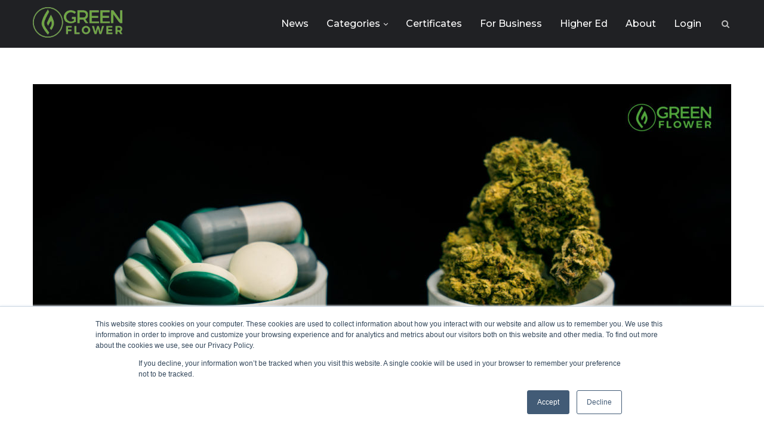

--- FILE ---
content_type: text/html; charset=UTF-8
request_url: https://news.green-flower.com/yet-another-study-shows-that-cannabis-can-help-curb-opioid-use/
body_size: 25244
content:
<!DOCTYPE html>
<html lang="en-US">

<head>
	<!-- Google Tag Manager -->
	<script>(function(w,d,s,l,i){w[l]=w[l]||[];w[l].push({'gtm.start':new Date().getTime(),event:'gtm.js'});var f=d.getElementsByTagName(s)[0],j=d.createElement(s),dl=l!='dataLayer'?'&l='+l:'';j.async=true;j.src='https://www.googletagmanager.com/gtm.js?id='+i+dl;f.parentNode.insertBefore(j,f);})(window,document,'script','dataLayer','GTM-NZ3ZFQD');</script>
	<!-- End Google Tag Manager -->

	<meta charset="UTF-8">
	<meta http-equiv="X-UA-Compatible" content="IE=edge">
	<meta name="viewport" content="width=device-width, initial-scale=1">
	<link rel="profile" href="https://gmpg.org/xfn/11"/>
		<link rel="alternate" type="application/rss+xml" title="Green Flower News RSS Feed" href="https://news.green-flower.com/feed/"/>
	<link rel="alternate" type="application/atom+xml" title="Green Flower News Atom Feed" href="https://news.green-flower.com/feed/atom/"/>
	<link rel="pingback" href="https://news.green-flower.com/xmlrpc.php"/>
	<!--[if lt IE 9]>
	<script src="https://news.green-flower.com/wp-content/themes/soledad/js/html5.js"></script>
	<![endif]-->
	
	<!-- This site is optimized with the Yoast SEO plugin v15.3 - https://yoast.com/wordpress/plugins/seo/ -->
	<title>Study Shows Cannabis Can Help Curb Opioid Use | Green Flower News</title>
	<meta name="description" content="America is in the middle of an opioid epidemic and many public policy makers are wondering if medical cannabis can help."/>
	<meta name="robots" content="index, follow, max-snippet:-1, max-image-preview:large, max-video-preview:-1"/>
	<link rel="canonical" href="https://news.green-flower.com/yet-another-study-shows-that-cannabis-can-help-curb-opioid-use/"/>
	<meta property="og:locale" content="en_US"/>
	<meta property="og:type" content="article"/>
	<meta property="og:title" content="Study Shows Cannabis Can Help Curb Opioid Use | Green Flower News"/>
	<meta property="og:description" content="America is in the middle of an opioid epidemic and many public policy makers are wondering if medical cannabis can help."/>
	<meta property="og:url" content="https://news.green-flower.com/yet-another-study-shows-that-cannabis-can-help-curb-opioid-use/"/>
	<meta property="og:site_name" content="Green Flower News"/>
	<meta property="article:publisher" content="https://www.facebook.com/greenflowermedia/"/>
	<meta property="article:published_time" content="2020-07-20T01:55:11+00:00"/>
	<meta property="article:modified_time" content="2020-11-02T17:54:45+00:00"/>
	<meta property="og:image" content="https://news.green-flower.com/wp-content/uploads/2020/07/cannabis-opiod.jpg"/>
	<meta property="og:image:width" content="1978"/>
	<meta property="og:image:height" content="1268"/>
	<meta name="twitter:card" content="summary_large_image"/>
	<meta name="twitter:creator" content="@greenflwrmedia"/>
	<meta name="twitter:site" content="@greenflwrmedia"/>
	<meta name="twitter:label1" content="Written by">
	<meta name="twitter:data1" content="Johnny Green">
	<meta name="twitter:label2" content="Est. reading time">
	<meta name="twitter:data2" content="3 minutes">
	<script type="application/ld+json" class="yoast-schema-graph">{"@context":"https://schema.org","@graph":[{"@type":"Organization","@id":"https://news.green-flower.com/#organization","name":"Green Flower News","url":"https://news.green-flower.com/","sameAs":["https://www.facebook.com/greenflowermedia/","https://www.instagram.com/greenflowermedia","https://www.linkedin.com/school/greenflower/","https://www.youtube.com/channel/UCgYxT4eArz2-Ek5437HjisA","https://twitter.com/greenflwrmedia"],"logo":{"@type":"ImageObject","@id":"https://news.green-flower.com/#logo","inLanguage":"en-US","url":"https://news.green-flower.com/wp-content/uploads/2020/06/Green-Flower-Media-Icon.png","width":400,"height":400,"caption":"Green Flower News"},"image":{"@id":"https://news.green-flower.com/#logo"}},{"@type":"WebSite","@id":"https://news.green-flower.com/#website","url":"https://news.green-flower.com/","name":"Green Flower News","description":"The Leader in Cannabis Education &amp; News","publisher":{"@id":"https://news.green-flower.com/#organization"},"potentialAction":[{"@type":"SearchAction","target":"https://news.green-flower.com/?s={search_term_string}","query-input":"required name=search_term_string"}],"inLanguage":"en-US"},{"@type":"ImageObject","@id":"https://news.green-flower.com/yet-another-study-shows-that-cannabis-can-help-curb-opioid-use/#primaryimage","inLanguage":"en-US","url":"https://news.green-flower.com/wp-content/uploads/2020/07/cannabis-opiod.jpg","width":1978,"height":1268,"caption":"pills and cannabis nug"},{"@type":"WebPage","@id":"https://news.green-flower.com/yet-another-study-shows-that-cannabis-can-help-curb-opioid-use/#webpage","url":"https://news.green-flower.com/yet-another-study-shows-that-cannabis-can-help-curb-opioid-use/","name":"Study Shows Cannabis Can Help Curb Opioid Use | Green Flower News","isPartOf":{"@id":"https://news.green-flower.com/#website"},"primaryImageOfPage":{"@id":"https://news.green-flower.com/yet-another-study-shows-that-cannabis-can-help-curb-opioid-use/#primaryimage"},"datePublished":"2020-07-20T01:55:11+00:00","dateModified":"2020-11-02T17:54:45+00:00","description":"America is in the middle of an opioid epidemic and many public policy makers are wondering if medical cannabis can help.","inLanguage":"en-US","potentialAction":[{"@type":"ReadAction","target":["https://news.green-flower.com/yet-another-study-shows-that-cannabis-can-help-curb-opioid-use/"]}]},{"@type":"Article","@id":"https://news.green-flower.com/yet-another-study-shows-that-cannabis-can-help-curb-opioid-use/#article","isPartOf":{"@id":"https://news.green-flower.com/yet-another-study-shows-that-cannabis-can-help-curb-opioid-use/#webpage"},"author":{"@id":"https://news.green-flower.com/#/schema/person/545e53d690f1c8e1fdb1d16052f1ea30"},"headline":"Yet Another Study Shows Cannabis Can Help Curb Opioid Use","datePublished":"2020-07-20T01:55:11+00:00","dateModified":"2020-11-02T17:54:45+00:00","mainEntityOfPage":{"@id":"https://news.green-flower.com/yet-another-study-shows-that-cannabis-can-help-curb-opioid-use/#webpage"},"commentCount":0,"publisher":{"@id":"https://news.green-flower.com/#organization"},"image":{"@id":"https://news.green-flower.com/yet-another-study-shows-that-cannabis-can-help-curb-opioid-use/#primaryimage"},"articleSection":"Research","inLanguage":"en-US","potentialAction":[{"@type":"CommentAction","name":"Comment","target":["https://news.green-flower.com/yet-another-study-shows-that-cannabis-can-help-curb-opioid-use/#respond"]}]},{"@type":"Person","@id":"https://news.green-flower.com/#/schema/person/545e53d690f1c8e1fdb1d16052f1ea30","name":"Staff","image":{"@type":"ImageObject","@id":"https://news.green-flower.com/#personlogo","inLanguage":"en-US","url":"https://secure.gravatar.com/avatar/3ba2bcf28f3b20e3ac32ee08a2160595?s=96&d=retro&r=g","caption":"Staff"},"description":"We're teaching the world about cannabis."}]}</script>
	<!-- / Yoast SEO plugin. -->


<link rel='dns-prefetch' href='//js.hs-scripts.com'/>
<link rel='dns-prefetch' href='//fonts.googleapis.com'/>
<link rel='dns-prefetch' href='//s.w.org'/>
<link rel="alternate" type="application/rss+xml" title="Green Flower News &raquo; Feed" href="https://news.green-flower.com/feed/"/>
<link rel="alternate" type="application/rss+xml" title="Green Flower News &raquo; Comments Feed" href="https://news.green-flower.com/comments/feed/"/>
<link rel="alternate" type="text/calendar" title="Green Flower News &raquo; iCal Feed" href="https://news.green-flower.com/events/?ical=1"/>
<link rel="alternate" type="application/rss+xml" title="Green Flower News &raquo; Yet Another Study Shows Cannabis Can Help Curb Opioid Use Comments Feed" href="https://news.green-flower.com/yet-another-study-shows-that-cannabis-can-help-curb-opioid-use/feed/"/>
		<!-- This site uses the Google Analytics by MonsterInsights plugin v8.17 - Using Analytics tracking - https://www.monsterinsights.com/ -->
							<script src="//www.googletagmanager.com/gtag/js?id=G-JES7LMYM2K" data-cfasync="false" data-wpfc-render="false" type="text/javascript" async></script>
			<script data-cfasync="false" data-wpfc-render="false" type="text/javascript">var mi_version='8.17';var mi_track_user=true;var mi_no_track_reason='';var disableStrs=['ga-disable-G-JES7LMYM2K',];function __gtagTrackerIsOptedOut(){for(var index=0;index<disableStrs.length;index++){if(document.cookie.indexOf(disableStrs[index]+'=true')>-1){return true;}}return false;}if(__gtagTrackerIsOptedOut()){for(var index=0;index<disableStrs.length;index++){window[disableStrs[index]]=true;}}function __gtagTrackerOptout(){for(var index=0;index<disableStrs.length;index++){document.cookie=disableStrs[index]+'=true; expires=Thu, 31 Dec 2099 23:59:59 UTC; path=/';window[disableStrs[index]]=true;}}if('undefined'===typeof gaOptout){function gaOptout(){__gtagTrackerOptout();}}window.dataLayer=window.dataLayer||[];window.MonsterInsightsDualTracker={helpers:{},trackers:{},};if(mi_track_user){function __gtagDataLayer(){dataLayer.push(arguments);}function __gtagTracker(type,name,parameters){if(!parameters){parameters={};}if(parameters.send_to){__gtagDataLayer.apply(null,arguments);return;}if(type==='event'){parameters.send_to=monsterinsights_frontend.v4_id;var hookName=name;if(typeof parameters['event_category']!=='undefined'){hookName=parameters['event_category']+':'+name;}if(typeof MonsterInsightsDualTracker.trackers[hookName]!=='undefined'){MonsterInsightsDualTracker.trackers[hookName](parameters);}else{__gtagDataLayer('event',name,parameters);}}else{__gtagDataLayer.apply(null,arguments);}}__gtagTracker('js',new Date());__gtagTracker('set',{'developer_id.dZGIzZG':true,});__gtagTracker('config','G-JES7LMYM2K',{"forceSSL":"true","link_attribution":"true"});window.gtag=__gtagTracker;(function(){var noopfn=function(){return null;};var newtracker=function(){return new Tracker();};var Tracker=function(){return null;};var p=Tracker.prototype;p.get=noopfn;p.set=noopfn;p.send=function(){var args=Array.prototype.slice.call(arguments);args.unshift('send');__gaTracker.apply(null,args);};var __gaTracker=function(){var len=arguments.length;if(len===0){return;}var f=arguments[len-1];if(typeof f!=='object'||f===null||typeof f.hitCallback!=='function'){if('send'===arguments[0]){var hitConverted,hitObject=false,action;if('event'===arguments[1]){if('undefined'!==typeof arguments[3]){hitObject={'eventAction':arguments[3],'eventCategory':arguments[2],'eventLabel':arguments[4],'value':arguments[5]?arguments[5]:1,}}}if('pageview'===arguments[1]){if('undefined'!==typeof arguments[2]){hitObject={'eventAction':'page_view','page_path':arguments[2],}}}if(typeof arguments[2]==='object'){hitObject=arguments[2];}if(typeof arguments[5]==='object'){Object.assign(hitObject,arguments[5]);}if('undefined'!==typeof arguments[1].hitType){hitObject=arguments[1];if('pageview'===hitObject.hitType){hitObject.eventAction='page_view';}}if(hitObject){action='timing'===arguments[1].hitType?'timing_complete':hitObject.eventAction;hitConverted=mapArgs(hitObject);__gtagTracker('event',action,hitConverted);}}return;}function mapArgs(args){var arg,hit={};var gaMap={'eventCategory':'event_category','eventAction':'event_action','eventLabel':'event_label','eventValue':'event_value','nonInteraction':'non_interaction','timingCategory':'event_category','timingVar':'name','timingValue':'value','timingLabel':'event_label','page':'page_path','location':'page_location','title':'page_title',};for(arg in args){if(!(!args.hasOwnProperty(arg)||!gaMap.hasOwnProperty(arg))){hit[gaMap[arg]]=args[arg];}else{hit[arg]=args[arg];}}return hit;}try{f.hitCallback();}catch(ex){}};__gaTracker.create=newtracker;__gaTracker.getByName=newtracker;__gaTracker.getAll=function(){return[];};__gaTracker.remove=noopfn;__gaTracker.loaded=true;window['__gaTracker']=__gaTracker;})();}else{console.log("");(function(){function __gtagTracker(){return null;}window['__gtagTracker']=__gtagTracker;window['gtag']=__gtagTracker;})();}</script>
				<!-- / Google Analytics by MonsterInsights -->
				<script type="text/javascript">window._wpemojiSettings={"baseUrl":"https:\/\/s.w.org\/images\/core\/emoji\/13.0.0\/72x72\/","ext":".png","svgUrl":"https:\/\/s.w.org\/images\/core\/emoji\/13.0.0\/svg\/","svgExt":".svg","source":{"concatemoji":"https:\/\/news.green-flower.com\/wp-includes\/js\/wp-emoji-release.min.js"}};!function(e,a,t){var n,r,o,i=a.createElement("canvas"),p=i.getContext&&i.getContext("2d");function s(e,t){var a=String.fromCharCode;p.clearRect(0,0,i.width,i.height),p.fillText(a.apply(this,e),0,0);e=i.toDataURL();return p.clearRect(0,0,i.width,i.height),p.fillText(a.apply(this,t),0,0),e===i.toDataURL()}function c(e){var t=a.createElement("script");t.src=e,t.defer=t.type="text/javascript",a.getElementsByTagName("head")[0].appendChild(t)}for(o=Array("flag","emoji"),t.supports={everything:!0,everythingExceptFlag:!0},r=0;r<o.length;r++)t.supports[o[r]]=function(e){if(!p||!p.fillText)return!1;switch(p.textBaseline="top",p.font="600 32px Arial",e){case"flag":return s([127987,65039,8205,9895,65039],[127987,65039,8203,9895,65039])?!1:!s([55356,56826,55356,56819],[55356,56826,8203,55356,56819])&&!s([55356,57332,56128,56423,56128,56418,56128,56421,56128,56430,56128,56423,56128,56447],[55356,57332,8203,56128,56423,8203,56128,56418,8203,56128,56421,8203,56128,56430,8203,56128,56423,8203,56128,56447]);case"emoji":return!s([55357,56424,8205,55356,57212],[55357,56424,8203,55356,57212])}return!1}(o[r]),t.supports.everything=t.supports.everything&&t.supports[o[r]],"flag"!==o[r]&&(t.supports.everythingExceptFlag=t.supports.everythingExceptFlag&&t.supports[o[r]]);t.supports.everythingExceptFlag=t.supports.everythingExceptFlag&&!t.supports.flag,t.DOMReady=!1,t.readyCallback=function(){t.DOMReady=!0},t.supports.everything||(n=function(){t.readyCallback()},a.addEventListener?(a.addEventListener("DOMContentLoaded",n,!1),e.addEventListener("load",n,!1)):(e.attachEvent("onload",n),a.attachEvent("onreadystatechange",function(){"complete"===a.readyState&&t.readyCallback()})),(n=t.source||{}).concatemoji?c(n.concatemoji):n.wpemoji&&n.twemoji&&(c(n.twemoji),c(n.wpemoji)))}(window,document,window._wpemojiSettings);</script>
		<style type="text/css">img.wp-smiley,img.emoji{display:inline!important;border:none!important;box-shadow:none!important;height:1em!important;width:1em!important;margin:0 .07em!important;vertical-align:-.1em!important;background:none!important;padding:0!important}</style>
	<link rel='stylesheet' id='tribe-common-skeleton-style-css' href='https://news.green-flower.com/wp-content/plugins/the-events-calendar/common/src/resources/css/common-skeleton.min.css' type='text/css' media='all'/>
<link rel='stylesheet' id='tribe-tooltip-css' href='https://news.green-flower.com/wp-content/plugins/the-events-calendar/common/src/resources/css/tooltip.min.css' type='text/css' media='all'/>
<link rel='stylesheet' id='wp-block-library-css' href='https://news.green-flower.com/wp-includes/css/dist/block-library/style.min.css' type='text/css' media='all'/>
<link rel='stylesheet' id='wp-block-library-theme-css' href='https://news.green-flower.com/wp-includes/css/dist/block-library/theme.min.css' type='text/css' media='all'/>
<link rel='stylesheet' id='penci-soledad-parent-style-css' href='https://news.green-flower.com/wp-content/themes/soledad/style.css' type='text/css' media='all'/>
<link rel='stylesheet' id='penci-fonts-css' href='//fonts.googleapis.com/css?family=Playfair+Display+SC%3A300%2C300italic%2C400%2C400italic%2C500%2C500italic%2C700%2C700italic%2C800%2C800italic%7CMontserrat%3A300%2C300italic%2C400%2C400italic%2C500%2C500italic%2C700%2C700italic%2C800%2C800italic%26subset%3Dlatin%2Ccyrillic%2Ccyrillic-ext%2Cgreek%2Cgreek-ext%2Clatin-ext&#038;display=swap' type='text/css' media='all'/>
<link rel='stylesheet' id='penci_style-css' href='https://news.green-flower.com/wp-content/themes/soledad-child/style.css' type='text/css' media='all'/>
<link rel='stylesheet' id='penci-font-awesomeold-css' href='https://news.green-flower.com/wp-content/themes/soledad/css/font-awesome.4.7.0.min.css' type='text/css' media='all'/>
<link rel='stylesheet' id='penci-font-iconmoon-css' href='https://news.green-flower.com/wp-content/themes/soledad/css/iconmoon.css' type='text/css' media='all'/>
<link rel='stylesheet' id='penci-font-iweather-css' href='https://news.green-flower.com/wp-content/themes/soledad/css/weather-icon.css' type='text/css' media='all'/>
<script type='text/javascript' src='https://news.green-flower.com/wp-content/plugins/google-analytics-for-wordpress/assets/js/frontend-gtag.min.js' id='monsterinsights-frontend-script-js'></script>
<script data-cfasync="false" data-wpfc-render="false" type="text/javascript" id='monsterinsights-frontend-script-js-extra'>//<![CDATA[
var monsterinsights_frontend={"js_events_tracking":"true","download_extensions":"doc,pdf,ppt,zip,xls,docx,pptx,xlsx","inbound_paths":"[{\"path\":\"\\\/go\\\/\",\"label\":\"affiliate\"},{\"path\":\"\\\/recommend\\\/\",\"label\":\"affiliate\"}]","home_url":"https:\/\/news.green-flower.com","hash_tracking":"false","v4_id":"G-JES7LMYM2K"};
//]]></script>
<script type='text/javascript' src='https://news.green-flower.com/wp-includes/js/jquery/jquery.js' id='jquery-core-js'></script>
<link rel="https://api.w.org/" href="https://news.green-flower.com/wp-json/"/><link rel="alternate" type="application/json" href="https://news.green-flower.com/wp-json/wp/v2/posts/645"/><link rel="EditURI" type="application/rsd+xml" title="RSD" href="https://news.green-flower.com/xmlrpc.php?rsd"/>
<link rel="wlwmanifest" type="application/wlwmanifest+xml" href="https://news.green-flower.com/wp-includes/wlwmanifest.xml"/> 
<link rel='shortlink' href='https://news.green-flower.com/?p=645'/>
<link rel="alternate" type="application/json+oembed" href="https://news.green-flower.com/wp-json/oembed/1.0/embed?url=https%3A%2F%2Fnews.green-flower.com%2Fyet-another-study-shows-that-cannabis-can-help-curb-opioid-use%2F"/>
<link rel="alternate" type="text/xml+oembed" href="https://news.green-flower.com/wp-json/oembed/1.0/embed?url=https%3A%2F%2Fnews.green-flower.com%2Fyet-another-study-shows-that-cannabis-can-help-curb-opioid-use%2F&#038;format=xml"/>
			<!-- DO NOT COPY THIS SNIPPET! Start of Page Analytics Tracking for HubSpot WordPress plugin v7.47.4-->
			<script type="text/javascript">var _hsq=_hsq||[];_hsq.push(["setContentType","blog-post"]);</script>
			<!-- DO NOT COPY THIS SNIPPET! End of Page Analytics Tracking for HubSpot WordPress plugin -->
						<script>(function(){var hbspt=window.hbspt=window.hbspt||{};hbspt.forms=hbspt.forms||{};hbspt._wpFormsQueue=[];hbspt.enqueueForm=function(formDef){if(hbspt.forms&&hbspt.forms.create){hbspt.forms.create(formDef);}else{hbspt._wpFormsQueue.push(formDef);}}
if(!window.hbspt.forms.create){Object.defineProperty(window.hbspt.forms,'create',{configurable:true,get:function(){return hbspt._wpCreateForm;},set:function(value){hbspt._wpCreateForm=value;while(hbspt._wpFormsQueue.length){var formDef=hbspt._wpFormsQueue.shift();if(!document.currentScript){var formScriptId='leadin-forms-v2-js';hubspot.utils.currentScript=document.getElementsById(formScriptId);}hbspt._wpCreateForm.call(hbspt.forms,formDef);}},});}})();</script>
		
<script type='text/javascript'>(function(){var wa=document.createElement('script');wa.type='text/javascript';wa.async=true;wa.src='https://d10lpsik1i8c69.cloudfront.net/w.js';var s=document.getElementsByTagName('script')[0];s.parentNode.insertBefore(wa,s);})();</script><meta name="tec-api-version" content="v1"><meta name="tec-api-origin" content="https://news.green-flower.com"><link rel="https://theeventscalendar.com/" href="https://news.green-flower.com/wp-json/tribe/events/v1/"/><style type="text/css">#main .bbp-login-form .bbp-submit-wrapper button[type="submit"],h1,h2,h3,h4,h5,h6,h2.penci-heading-video,#navigation .menu li a,.penci-photo-2-effect figcaption h2,.headline-title,a.penci-topbar-post-title,#sidebar-nav .menu li a,.penci-slider .pencislider-container .pencislider-content .pencislider-title,.penci-slider .pencislider-container .pencislider-content .pencislider-button,.author-quote span,.penci-more-link a.more-link,.penci-post-share-box .dt-share,.post-share a .dt-share,.author-content h5,.post-pagination h5,.post-box-title,.penci-countdown .countdown-amount,.penci-countdown .countdown-period,.penci-pagination a,.penci-pagination .disable-url,ul.footer-socials li a span,.penci-button,.widget input[type="submit"],.penci-user-logged-in .penci-user-action-links a,.widget button[type="submit"],.penci-sidebar-content .widget-title,#respond h3.comment-reply-title span,.widget-social.show-text a span,.footer-widget-wrapper .widget .widget-title,.penci-user-logged-in .penci-user-action-links a,.container.penci-breadcrumb span,.container.penci-breadcrumb span a,.penci-container-inside.penci-breadcrumb span,.penci-container-inside.penci-breadcrumb span a,.container.penci-breadcrumb span,.container.penci-breadcrumb span a,.error-404 .go-back-home a,.post-entry .penci-portfolio-filter ul li a,.penci-portfolio-filter ul li a,.portfolio-overlay-content .portfolio-short .portfolio-title a,.home-featured-cat-content .magcat-detail h3 a,.post-entry blockquote cite,.post-entry blockquote .author,.tags-share-box.hide-tags.page-share .share-title,.widget ul.side-newsfeed li .side-item .side-item-text h4 a,.thecomment .comment-text span.author,.thecomment .comment-text span.author a,.post-comments span.reply a,#respond h3,#respond label,.wpcf7 label,#respond #submit,div.wpforms-container .wpforms-form.wpforms-form .wpforms-field-label,div.wpforms-container .wpforms-form.wpforms-form input[type="submit"],div.wpforms-container .wpforms-form.wpforms-form button[type="submit"],div.wpforms-container .wpforms-form.wpforms-form .wpforms-page-button,.wpcf7 input[type="submit"],.widget_wysija input[type="submit"],.archive-box span,.archive-box h1,.gallery .gallery-caption,.contact-form input[type="submit"],ul.penci-topbar-menu>li a,div.penci-topbar-menu>ul>li a,.featured-style-29 .penci-featured-slider-button a,.pencislider-container .pencislider-content .pencislider-title,.pencislider-container .pencislider-content .pencislider-button,ul.homepage-featured-boxes .penci-fea-in.boxes-style-3 h4 span span,.pencislider-container .pencislider-content .pencislider-button,.woocommerce div.product .woocommerce-tabs .panel #respond .comment-reply-title,.penci-recipe-index-wrap .penci-index-more-link a,.penci-menu-hbg .menu li a,#sidebar-nav .menu li a,.penci-readmore-btn.penci-btn-make-button a,.bos_searchbox_widget_class #flexi_searchbox h1,.bos_searchbox_widget_class #flexi_searchbox h2,.bos_searchbox_widget_class #flexi_searchbox h3,.bos_searchbox_widget_class #flexi_searchbox h4,.bos_searchbox_widget_class #flexi_searchbox #b_searchboxInc .b_submitButton_wrapper .b_submitButton:hover,.bos_searchbox_widget_class #flexi_searchbox #b_searchboxInc .b_submitButton_wrapper .b_submitButton,.penci-featured-cat-seemore.penci-btn-make-button a,.penci-menu-hbg-inner .penci-hbg_sitetitle{font-family:'Montserrat',sans-serif;font-weight:normal}.featured-style-29 .penci-featured-slider-button a,#bbpress-forums #bbp-search-form .button{font-weight:bold}#main #bbpress-forums .bbp-login-form fieldset.bbp-form select,#main #bbpress-forums .bbp-login-form .bbp-form input[type="password"],#main #bbpress-forums .bbp-login-form .bbp-form input[type="text"],body,textarea,#respond textarea,.widget input[type="text"],.widget input[type="email"],.widget input[type="date"],.widget input[type="number"],.wpcf7 textarea,.mc4wp-form input,#respond input,div.wpforms-container .wpforms-form.wpforms-form input[type="date"],div.wpforms-container .wpforms-form.wpforms-form input[type="datetime"],div.wpforms-container .wpforms-form.wpforms-form input[type="datetime-local"],div.wpforms-container .wpforms-form.wpforms-form input[type="email"],div.wpforms-container .wpforms-form.wpforms-form input[type="month"],div.wpforms-container .wpforms-form.wpforms-form input[type="number"],div.wpforms-container .wpforms-form.wpforms-form input[type="password"],div.wpforms-container .wpforms-form.wpforms-form input[type="range"],div.wpforms-container .wpforms-form.wpforms-form input[type="search"],div.wpforms-container .wpforms-form.wpforms-form input[type="tel"],div.wpforms-container .wpforms-form.wpforms-form input[type="text"],div.wpforms-container .wpforms-form.wpforms-form input[type="time"],div.wpforms-container .wpforms-form.wpforms-form input[type="url"],div.wpforms-container .wpforms-form.wpforms-form input[type="week"],div.wpforms-container .wpforms-form.wpforms-form select,div.wpforms-container .wpforms-form.wpforms-form textarea,.wpcf7 input,#searchform input.search-input,ul.homepage-featured-boxes .penci-fea-in h4,.widget.widget_categories ul li span.category-item-count,.about-widget .about-me-heading,.widget ul.side-newsfeed li .side-item .side-item-text .side-item-meta{font-family:'Montserrat',sans-serif}p{line-height:1.8}.header-slogan .header-slogan-text{font-family:'Montserrat',sans-serif}#navigation .menu li a,.penci-menu-hbg .menu li a,#sidebar-nav .menu li a{font-family:'Montserrat',sans-serif;font-weight:normal}.penci-hide-tagupdated{display:none!important}.featured-area .penci-image-holder,.featured-area .penci-slider4-overlay,.featured-area .penci-slide-overlay .overlay-link,.featured-style-29 .featured-slider-overlay,.penci-slider38-overlay{border-radius: ;-webkit-border-radius: }.penci-featured-content-right:before{border-top-right-radius: ;border-bottom-right-radius: }.penci-flat-overlay .penci-slide-overlay .penci-mag-featured-content:before{border-bottom-left-radius: ;border-bottom-right-radius: }.container-single .post-image{border-radius: ;-webkit-border-radius: }.penci-mega-thumbnail .penci-image-holder{border-radius: ;-webkit-border-radius: }#header .inner-header .container{padding:80px 0}#logo a{max-width:150px}@media only screen and (max-width:960px) and (min-width:768px){#logo img{max-width:100%}}.penci-menuhbg-toggle:hover .lines-button:after,.penci-menuhbg-toggle:hover .penci-lines:before,.penci-menuhbg-toggle:hover .penci-lines:after,.tags-share-box.tags-share-box-s2 .post-share-plike,.penci-video_playlist .penci-playlist-title,.pencisc-column-2.penci-video_playlist .penci-video-nav .playlist-panel-item,.pencisc-column-1.penci-video_playlist .penci-video-nav .playlist-panel-item,.penci-video_playlist .penci-custom-scroll::-webkit-scrollbar-thumb,.pencisc-button,.post-entry .pencisc-button,.penci-dropcap-box,.penci-dropcap-circle{background:#6ea542}a,.post-entry .penci-portfolio-filter ul li a:hover,.penci-portfolio-filter ul li a:hover,.penci-portfolio-filter ul li.active a,.post-entry .penci-portfolio-filter ul li.active a,.penci-countdown .countdown-amount,.archive-box h1,.post-entry a,.container.penci-breadcrumb span a:hover,.post-entry blockquote:before,.post-entry blockquote cite,.post-entry blockquote .author,.wpb_text_column blockquote:before,.wpb_text_column blockquote cite,.wpb_text_column blockquote .author,.penci-pagination a:hover,ul.penci-topbar-menu>li a:hover,div.penci-topbar-menu>ul>li a:hover,.penci-recipe-heading a.penci-recipe-print,.penci-review-metas .penci-review-btnbuy,.main-nav-social a:hover,.widget-social .remove-circle a:hover i,.penci-recipe-index .cat>a.penci-cat-name,#bbpress-forums li.bbp-body ul.forum li.bbp-forum-info a:hover,#bbpress-forums li.bbp-body ul.topic li.bbp-topic-title a:hover,#bbpress-forums li.bbp-body ul.forum li.bbp-forum-info .bbp-forum-content a,#bbpress-forums li.bbp-body ul.topic p.bbp-topic-meta a,#bbpress-forums .bbp-breadcrumb a:hover,#bbpress-forums .bbp-forum-freshness a:hover,#bbpress-forums .bbp-topic-freshness a:hover,#buddypress ul.item-list li div.item-title a,#buddypress ul.item-list li h4 a,#buddypress .activity-header a:first-child,#buddypress .comment-meta a:first-child,#buddypress .acomment-meta a:first-child,div.bbp-template-notice a:hover,.penci-menu-hbg .menu li a .indicator:hover,.penci-menu-hbg .menu li a:hover,#sidebar-nav .menu li a:hover,.penci-rlt-popup .rltpopup-meta .rltpopup-title:hover,.penci-video_playlist .penci-video-playlist-item .penci-video-title:hover,.penci_list_shortcode li:before,.penci-dropcap-box-outline,.penci-dropcap-circle-outline,.penci-dropcap-regular,.penci-dropcap-bold{color:#6ea542}.penci-home-popular-post ul.slick-dots li button:hover,.penci-home-popular-post ul.slick-dots li.slick-active button,.post-entry blockquote .author span:after,.error-image:after,.error-404 .go-back-home a:after,.penci-header-signup-form,.woocommerce span.onsale,.woocommerce #respond input#submit:hover,.woocommerce a.button:hover,.woocommerce button.button:hover,.woocommerce input.button:hover,.woocommerce nav.woocommerce-pagination ul li span.current,.woocommerce div.product .entry-summary div[itemprop="description"]:before,.woocommerce div.product .entry-summary div[itemprop="description"] blockquote .author span:after,.woocommerce div.product .woocommerce-tabs #tab-description blockquote .author span:after,.woocommerce #respond input#submit.alt:hover,.woocommerce a.button.alt:hover,.woocommerce button.button.alt:hover,.woocommerce input.button.alt:hover,#top-search.shoping-cart-icon>a>span,#penci-demobar .buy-button,#penci-demobar .buy-button:hover,.penci-recipe-heading a.penci-recipe-print:hover,.penci-review-metas .penci-review-btnbuy:hover,.penci-review-process span,.penci-review-score-total,#navigation.menu-style-2 ul.menu ul:before,#navigation.menu-style-2 .menu ul ul:before,.penci-go-to-top-floating,.post-entry.blockquote-style-2 blockquote:before,#bbpress-forums #bbp-search-form .button,#bbpress-forums #bbp-search-form .button:hover,.wrapper-boxed .bbp-pagination-links span.current,#bbpress-forums #bbp_reply_submit:hover,#bbpress-forums #bbp_topic_submit:hover,#main .bbp-login-form .bbp-submit-wrapper button[type="submit"]:hover,#buddypress .dir-search input[type="submit"],#buddypress .groups-members-search input[type="submit"],#buddypress button:hover,#buddypress a.button:hover,#buddypress a.button:focus,#buddypress input[type="button"]:hover,#buddypress input[type="reset"]:hover,#buddypress ul.button-nav li a:hover,#buddypress ul.button-nav li.current a,#buddypress div.generic-button a:hover,#buddypress .comment-reply-link:hover,#buddypress input[type="submit"]:hover,#buddypress div.pagination .pagination-links .current,#buddypress div.item-list-tabs ul li.selected a,#buddypress div.item-list-tabs ul li.current a,#buddypress div.item-list-tabs ul li a:hover,#buddypress table.notifications thead tr,#buddypress table.notifications-settings thead tr,#buddypress table.profile-settings thead tr,#buddypress table.profile-fields thead tr,#buddypress table.wp-profile-fields thead tr,#buddypress table.messages-notices thead tr,#buddypress table.forum thead tr,#buddypress input[type="submit"]{background-color:#6ea542}.penci-pagination ul.page-numbers li span.current,#comments_pagination span{color:#fff;background:#6ea542;border-color:#6ea542}.footer-instagram h4.footer-instagram-title>span:before,.woocommerce nav.woocommerce-pagination ul li span.current,.penci-pagination.penci-ajax-more a.penci-ajax-more-button:hover,.penci-recipe-heading a.penci-recipe-print:hover,.penci-review-metas .penci-review-btnbuy:hover,.home-featured-cat-content.style-14 .magcat-padding:before,.wrapper-boxed .bbp-pagination-links span.current,#buddypress .dir-search input[type="submit"],#buddypress .groups-members-search input[type="submit"],#buddypress button:hover,#buddypress a.button:hover,#buddypress a.button:focus,#buddypress input[type="button"]:hover,#buddypress input[type="reset"]:hover,#buddypress ul.button-nav li a:hover,#buddypress ul.button-nav li.current a,#buddypress div.generic-button a:hover,#buddypress .comment-reply-link:hover,#buddypress input[type="submit"]:hover,#buddypress div.pagination .pagination-links .current,#buddypress input[type="submit"],#searchform.penci-hbg-search-form input.search-input:hover,#searchform.penci-hbg-search-form input.search-input:focus,.penci-dropcap-box-outline,.penci-dropcap-circle-outline{border-color:#6ea542}.woocommerce .woocommerce-error,.woocommerce .woocommerce-info,.woocommerce .woocommerce-message{border-top-color:#6ea542}.penci-slider ol.penci-control-nav li a.penci-active,.penci-slider ol.penci-control-nav li a:hover,.penci-related-carousel .owl-dot.active span,.penci-owl-carousel-slider .owl-dot.active span{border-color:#6ea542;background-color:#6ea542}.woocommerce .woocommerce-message:before,.woocommerce form.checkout table.shop_table .order-total .amount,.woocommerce ul.products li.product .price ins,.woocommerce ul.products li.product .price,.woocommerce div.product p.price ins,.woocommerce div.product span.price ins,.woocommerce div.product p.price,.woocommerce div.product .entry-summary div[itemprop="description"] blockquote:before,.woocommerce div.product .woocommerce-tabs #tab-description blockquote:before,.woocommerce div.product .entry-summary div[itemprop="description"] blockquote cite,.woocommerce div.product .entry-summary div[itemprop="description"] blockquote .author,.woocommerce div.product .woocommerce-tabs #tab-description blockquote cite,.woocommerce div.product .woocommerce-tabs #tab-description blockquote .author,.woocommerce div.product .product_meta>span a:hover,.woocommerce div.product .woocommerce-tabs ul.tabs li.active,.woocommerce ul.cart_list li .amount,.woocommerce ul.product_list_widget li .amount,.woocommerce table.shop_table td.product-name a:hover,.woocommerce table.shop_table td.product-price span,.woocommerce table.shop_table td.product-subtotal span,.woocommerce-cart .cart-collaterals .cart_totals table td .amount,.woocommerce .woocommerce-info:before,.woocommerce div.product span.price,.penci-container-inside.penci-breadcrumb span a:hover{color:#6ea542}.standard-content .penci-more-link.penci-more-link-button a.more-link,.penci-readmore-btn.penci-btn-make-button a,.penci-featured-cat-seemore.penci-btn-make-button a{background-color:#6ea542;color:#fff}.penci-vernav-toggle:before{border-top-color:#6ea542;color:#fff}#header .inner-header{background-color:#202124;background-image:none}#navigation,.show-search{background:#202124}@media only screen and (min-width:960px){#navigation.header-11 .container{background:#202124}}#navigation ul.menu>li>a:before,#navigation .menu>ul>li>a:before{content:none}#navigation .menu li a{color:#fff}#navigation .menu li a:hover,#navigation .menu li.current-menu-item>a,#navigation .menu>li.current_page_item>a,#navigation .menu li:hover>a,#navigation .menu>li.current-menu-ancestor>a,#navigation .menu>li.current-menu-item>a{color:#8dcc6c}#navigation ul.menu>li>a:before,#navigation .menu>ul>li>a:before{background:#8dcc6c}#navigation.menu-item-padding .menu>li>a:hover,#navigation.menu-item-padding .menu>li:hover>a,#navigation.menu-item-padding .menu>li.current-menu-item>a,#navigation.menu-item-padding .menu>li.current_page_item>a,#navigation.menu-item-padding .menu>li.current-menu-ancestor>a,#navigation.menu-item-padding .menu>li.current-menu-item>a{background-color:#2d2f34}#navigation .menu .sub-menu,#navigation .menu .children,#navigation ul.menu>li.megamenu>ul.sub-menu{background-color:#2d2f34}#navigation .menu .sub-menu,#navigation .menu .children,#navigation ul.menu ul a,#navigation .menu ul ul a,#navigation.menu-style-2 .menu .sub-menu,#navigation.menu-style-2 .menu .children{border-color:#595e5a}#navigation .penci-megamenu .penci-mega-child-categories a.cat-active{border-top-color:#595e5a;border-bottom-color:#595e5a}#navigation ul.menu>li.megamenu>ul.sub-menu>li:before,#navigation .penci-megamenu .penci-mega-child-categories:after{background-color:#595e5a}#navigation .penci-megamenu .penci-mega-child-categories a.cat-active,#navigation .menu .penci-megamenu .penci-mega-child-categories a:hover,#navigation .menu .penci-megamenu .penci-mega-latest-posts .penci-mega-post a:hover{color:#9b3321}#navigation .penci-megamenu .penci-mega-thumbnail .mega-cat-name{background:#9b3321}#navigation ul.menu>li>a,#navigation .menu>ul>li>a{font-size:14px}#navigation .menu .sub-menu li a{color:#fff}#navigation .menu .sub-menu li a:hover,#navigation .menu .sub-menu li.current-menu-item>a,#navigation .sub-menu li:hover>a{color:#8dcc6c}#navigation.menu-style-2 ul.menu ul:before,#navigation.menu-style-2 .menu ul ul:before{background-color:#9b3321}#top-search>a,#navigation .button-menu-mobile{color:#bcbcbc}.show-search #searchform input.search-input::-webkit-input-placeholder{color:#bcbcbc}.show-search #searchform input.search-input:-moz-placeholder{color:#bcbcbc;opacity:1}.show-search #searchform input.search-input::-moz-placeholder{color:#bcbcbc;opacity:1}.show-search #searchform input.search-input:-ms-input-placeholder{color:#bcbcbc}.show-search #searchform input.search-input{color:#bcbcbc}.show-search a.close-search{color:#c9c9c9}.penci-header-signup-form{padding-top:px}.penci-header-signup-form{padding-bottom:px}.header-social a:hover i,.main-nav-social a:hover,.penci-menuhbg-toggle:hover .lines-button:after,.penci-menuhbg-toggle:hover .penci-lines:before,.penci-menuhbg-toggle:hover .penci-lines:after{color:#6a9d42}#sidebar-nav .menu li a:hover,.header-social.sidebar-nav-social a:hover i,#sidebar-nav .menu li a .indicator:hover,#sidebar-nav .menu .sub-menu li a .indicator:hover{color:#9b3321}#sidebar-nav-logo:before{background-color:#9b3321}.penci-slide-overlay .overlay-link,.penci-slider38-overlay{opacity: }.penci-item-mag:hover .penci-slide-overlay .overlay-link,.featured-style-38 .item:hover .penci-slider38-overlay{opacity: }.penci-featured-content .featured-slider-overlay{opacity: }.featured-style-29 .featured-slider-overlay{opacity: }.penci-grid li .item h2 a,.penci-masonry .item-masonry h2 a,.grid-mixed .mixed-detail h2 a,.overlay-header-box .overlay-title a{text-transform:none}.penci-grid li .item h2 a,.penci-masonry .item-masonry h2 a{letter-spacing:0}.penci-grid .cat a.penci-cat-name,.penci-masonry .cat a.penci-cat-name{color:#578934}.penci-grid .cat a.penci-cat-name:after,.penci-masonry .cat a.penci-cat-name:after{border-color:#578934}.penci-post-share-box a.liked,.penci-post-share-box a:hover{color:#578934}.overlay-post-box-meta .overlay-share a:hover,.overlay-author a:hover,.penci-grid .standard-content-special .format-post-box .dt-special a:hover,.grid-post-box-meta span a:hover,.grid-post-box-meta span a.comment-link:hover,.penci-grid .standard-content-special .author-quote span,.penci-grid .standard-content-special .format-post-box .post-format-icon i,.grid-mixed .penci-post-box-meta .penci-box-meta a:hover{color:#578934}.penci-grid .standard-content-special .author-quote span:before,.penci-grid .standard-content-special .author-quote span:after,.grid-header-box:after,.list-post .header-list-style:after{background-color:#578934}.penci-grid .post-box-meta span:after,.penci-masonry .post-box-meta span:after{border-color:#578934}.penci-readmore-btn.penci-btn-make-button a{background-color:#578934;color:#fff}.penci-grid li.typography-style .overlay-typography{opacity: }.penci-grid li.typography-style:hover .overlay-typography{opacity: }.penci-grid li.typography-style .item .main-typography h2 a:hover{color:#9b3321}.penci-grid li.typography-style .grid-post-box-meta span a:hover{color:#9b3321}.overlay-header-box .cat>a.penci-cat-name:hover{color:#578934}.penci-sidebar-content .widget{margin-bottom:40px}.penci-sidebar-content.style-11 .penci-border-arrow .inner-arrow,.penci-sidebar-content.style-12 .penci-border-arrow .inner-arrow,.penci-sidebar-content.style-14 .penci-border-arrow .inner-arrow:before,.penci-sidebar-content.style-13 .penci-border-arrow .inner-arrow,.penci-sidebar-content .penci-border-arrow .inner-arrow{background-color:#111}.penci-sidebar-content.style-2 .penci-border-arrow:after{border-top-color:#111}.penci-sidebar-content .penci-border-arrow:after{background-color:#111}.penci-sidebar-content.style-7 .penci-border-arrow .inner-arrow:before,.penci-sidebar-content.style-9 .penci-border-arrow .inner-arrow:before{background-color:#9b3321}.penci-sidebar-content .penci-border-arrow .inner-arrow{color:#fff}.penci-sidebar-content .penci-border-arrow:after{content:none;display:none}.penci-sidebar-content .widget-title{margin-left:0;margin-right:0;margin-top:0}.penci-sidebar-content .penci-border-arrow:before{bottom:-6px;border-width:6px;margin-left:-6px}.penci-video_playlist .penci-video-playlist-item .penci-video-title:hover,.widget ul.side-newsfeed li .side-item .side-item-text h4 a:hover,.widget a:hover,.penci-sidebar-content .widget-social a:hover span,.widget-social a:hover span,.penci-tweets-widget-content .icon-tweets,.penci-tweets-widget-content .tweet-intents a,.penci-tweets-widget-content .tweet-intents span:after,.widget-social.remove-circle a:hover i,#wp-calendar tbody td a:hover,.penci-video_playlist .penci-video-playlist-item .penci-video-title:hover{color:#9b3321}.widget .tagcloud a:hover,.widget-social a:hover i,.widget input[type="submit"]:hover,.penci-user-logged-in .penci-user-action-links a:hover,.penci-button:hover,.widget button[type="submit"]:hover{color:#fff;background-color:#9b3321;border-color:#9b3321}.about-widget .about-me-heading:before{border-color:#9b3321}.penci-tweets-widget-content .tweet-intents-inner:before,.penci-tweets-widget-content .tweet-intents-inner:after,.pencisc-column-1.penci-video_playlist .penci-video-nav .playlist-panel-item,.penci-video_playlist .penci-custom-scroll::-webkit-scrollbar-thumb,.penci-video_playlist .penci-playlist-title{background-color:#9b3321}.penci-owl-carousel.penci-tweets-slider .owl-dots .owl-dot.active span,.penci-owl-carousel.penci-tweets-slider .owl-dots .owl-dot:hover span{border-color:#9b3321;background-color:#9b3321}ul.footer-socials li a i{font-size:16px}ul.footer-socials li a svg{width:16px}#footer-copyright *{font-size:12px}.footer-widget-wrapper .penci-tweets-widget-content .icon-tweets,.footer-widget-wrapper .penci-tweets-widget-content .tweet-intents a,.footer-widget-wrapper .penci-tweets-widget-content .tweet-intents span:after,.footer-widget-wrapper .widget ul.side-newsfeed li .side-item .side-item-text h4 a:hover,.footer-widget-wrapper .widget a:hover,.footer-widget-wrapper .widget-social a:hover span,.footer-widget-wrapper a:hover,.footer-widget-wrapper .widget-social.remove-circle a:hover i{color:#578934}.footer-widget-wrapper .widget .tagcloud a:hover,.footer-widget-wrapper .widget-social a:hover i,.footer-widget-wrapper .mc4wp-form input[type="submit"]:hover,.footer-widget-wrapper .widget input[type="submit"]:hover,.footer-widget-wrapper .penci-user-logged-in .penci-user-action-links a:hover,.footer-widget-wrapper .widget button[type="submit"]:hover{color:#fff;background-color:#578934;border-color:#578934}.footer-widget-wrapper .about-widget .about-me-heading:before{border-color:#578934}.footer-widget-wrapper .penci-tweets-widget-content .tweet-intents-inner:before,.footer-widget-wrapper .penci-tweets-widget-content .tweet-intents-inner:after{background-color:#578934}.footer-widget-wrapper .penci-owl-carousel.penci-tweets-slider .owl-dots .owl-dot.active span,.footer-widget-wrapper .penci-owl-carousel.penci-tweets-slider .owl-dots .owl-dot:hover span{border-color:#578934;background:#578934}ul.footer-socials li a:hover i{background-color:#6ea344;border-color:#6ea344}ul.footer-socials li a:hover i{color:#6ea344}ul.footer-socials li a span{color:#999}ul.footer-socials li a:hover span{color:#578934}.footer-socials-section{border-color:#212121}#footer-section .footer-menu li a:hover{color:#6ea344}.penci-go-to-top-floating{background-color:#6ea344}#footer-section a{color:#6ea344}.container-single .penci-standard-cat .cat>a.penci-cat-name{color:#6ea344}.container-single .penci-standard-cat .cat:before,.container-single .penci-standard-cat .cat:after{background-color:#6ea344}.container-single .single-post-title{text-transform:none;letter-spacing:1px}.container-single .single-post-title{letter-spacing:0}.list-post .header-list-style:after,.grid-header-box:after,.penci-overlay-over .overlay-header-box:after,.home-featured-cat-content .first-post .magcat-detail .mag-header:after{content:none}.list-post .header-list-style,.grid-header-box,.penci-overlay-over .overlay-header-box,.home-featured-cat-content .first-post .magcat-detail .mag-header{padding-bottom:0}.penci-single-style-6 .single-breadcrumb,.penci-single-style-5 .single-breadcrumb,.penci-single-style-4 .single-breadcrumb,.penci-single-style-3 .single-breadcrumb,.penci-single-style-9 .single-breadcrumb,.penci-single-style-7 .single-breadcrumb{text-align:left}.container-single .header-standard,.container-single .post-box-meta-single{text-align:left}.rtl .container-single .header-standard,.rtl .container-single .post-box-meta-single{text-align:right}.container-single .post-pagination h5{text-transform:none;letter-spacing:0}#respond h3.comment-reply-title span:before,#respond h3.comment-reply-title span:after,.post-box-title:before,.post-box-title:after{content:none;display:none}.container-single .item-related h3 a{text-transform:none;letter-spacing:0}.container-single .post-share a:hover,.container-single .post-share a.liked,.page-share .post-share a:hover{color:#6ea344}.tags-share-box.tags-share-box-2_3 .post-share .count-number-like,.post-share .count-number-like{color:#6ea344}.comment-content a,.container-single .post-entry a,.container-single .format-post-box .dt-special a:hover,.container-single .author-quote span,.container-single .author-post span a:hover,.post-entry blockquote:before,.post-entry blockquote cite,.post-entry blockquote .author,.wpb_text_column blockquote:before,.wpb_text_column blockquote cite,.wpb_text_column blockquote .author,.post-pagination a:hover,.author-content h5 a:hover,.author-content .author-social:hover,.item-related h3 a:hover,.container-single .format-post-box .post-format-icon i,.container.penci-breadcrumb.single-breadcrumb span a:hover,.penci_list_shortcode li:before,.penci-dropcap-box-outline,.penci-dropcap-circle-outline,.penci-dropcap-regular,.penci-dropcap-bold{color:#6ea344}.container-single .standard-content-special .format-post-box,ul.slick-dots li button:hover,ul.slick-dots li.slick-active button,.penci-dropcap-box-outline,.penci-dropcap-circle-outline{border-color:#6ea344}ul.slick-dots li button:hover,ul.slick-dots li.slick-active button,#respond h3.comment-reply-title span:before,#respond h3.comment-reply-title span:after,.post-box-title:before,.post-box-title:after,.container-single .author-quote span:before,.container-single .author-quote span:after,.post-entry blockquote .author span:after,.post-entry blockquote .author span:before,.post-entry ul li:before,#respond #submit:hover,div.wpforms-container .wpforms-form.wpforms-form input[type="submit"]:hover,div.wpforms-container .wpforms-form.wpforms-form button[type="submit"]:hover,div.wpforms-container .wpforms-form.wpforms-form .wpforms-page-button:hover,.wpcf7 input[type="submit"]:hover,.widget_wysija input[type="submit"]:hover,.post-entry.blockquote-style-2 blockquote:before,.tags-share-box.tags-share-box-s2 .post-share-plike,.penci-dropcap-box,.penci-dropcap-circle{background-color:#6ea344}.container-single .post-entry .post-tags a:hover{color:#fff;border-color:#6ea344;background-color:#6ea344}.post-entry a,.container-single .post-entry a{color:#6ea344}.penci-rlt-popup .rltpopup-meta .rltpopup-title:hover{color:#6ea344}.home-featured-cat-content .mag-photo .mag-overlay-photo{opacity: }.home-featured-cat-content .mag-photo:hover .mag-overlay-photo{opacity: }.inner-item-portfolio:hover .penci-portfolio-thumbnail a:after{opacity: }.penci-menu-hbg-inner .penci-hbg_desc{font-size:13px}.footer-subscribe .mc4wp-form .mdes{font-style:normal}#navigation .menu li a{text-transform:none;font-weight:500}#navigation ul.menu>li>a{font-size:16px;letter-spacing:0}@media only screen and (max-width:960px){.featured-style-6 .wrapper-item .penci-item-mag{width:100%;border:none;margin-top:20px}}article.page.type-page{margin-bottom:-64px}.penci-block-vc .penci-border-arrow .inner-arrow{background-color:#111}.penci-block-vc .style-2.penci-border-arrow:after{border-top-color:#111}.penci-block-vc .penci-border-arrow:after{background-color:#111}.penci-block-vc .style-7.penci-border-arrow .inner-arrow:before,.penci-block-vc.style-9 .penci-border-arrow .inner-arrow:before{background-color:#9b3321}.penci-block-vc .penci-border-arrow .inner-arrow{color:#fff}.penci-block-vc .penci-border-arrow:after{content:none;display:none}.penci-block-vc .widget-title{margin-left:0;margin-right:0;margin-top:0}.penci-block-vc .penci-border-arrow:before{bottom:-6px;border-width:6px;margin-left:-6px}</style><script>var penciBlocksArray=[];var portfolioDataJs=portfolioDataJs||[];var PENCILOCALCACHE={};(function(){"use strict";PENCILOCALCACHE={data:{},remove:function(ajaxFilterItem){delete PENCILOCALCACHE.data[ajaxFilterItem];},exist:function(ajaxFilterItem){return PENCILOCALCACHE.data.hasOwnProperty(ajaxFilterItem)&&PENCILOCALCACHE.data[ajaxFilterItem]!==null;},get:function(ajaxFilterItem){return PENCILOCALCACHE.data[ajaxFilterItem];},set:function(ajaxFilterItem,cachedData){PENCILOCALCACHE.remove(ajaxFilterItem);PENCILOCALCACHE.data[ajaxFilterItem]=cachedData;}};})();function penciBlock(){this.atts_json='';this.content='';}</script>
<script type="application/ld+json">{
    "@context": "https:\/\/schema.org\/",
    "@type": "organization",
    "@id": "#organization",
    "logo": {
        "@type": "ImageObject",
        "url": "https:\/\/news.green-flower.com\/wp-content\/uploads\/2020\/06\/GF-Logo-Small.png"
    },
    "url": "https:\/\/news.green-flower.com\/",
    "name": "Green Flower News",
    "description": "The Leader in Cannabis Education &amp; News"
}</script><script type="application/ld+json">{
    "@context": "https:\/\/schema.org\/",
    "@type": "WebSite",
    "name": "Green Flower News",
    "alternateName": "The Leader in Cannabis Education &amp; News",
    "url": "https:\/\/news.green-flower.com\/"
}</script><script type="application/ld+json">{
    "@context": "https:\/\/schema.org\/",
    "@type": "BlogPosting",
    "headline": "Yet Another Study Shows Cannabis Can Help Curb Opioid Use",
    "description": "America is in the middle of an opioid epidemic, with overdose rates at an all time high. For the last decade, there has been a huge increase in opioid prescriptions&hellip;",
    "datePublished": "2020-07-19",
    "datemodified": "2020-11-02",
    "mainEntityOfPage": "https:\/\/news.green-flower.com\/yet-another-study-shows-that-cannabis-can-help-curb-opioid-use\/",
    "image": {
        "@type": "ImageObject",
        "url": "https:\/\/news.green-flower.com\/wp-content\/uploads\/2020\/07\/cannabis-opiod.jpg",
        "width": 1978,
        "height": 1268
    },
    "publisher": {
        "@type": "Organization",
        "name": "Green Flower News",
        "logo": {
            "@type": "ImageObject",
            "url": "https:\/\/news.green-flower.com\/wp-content\/uploads\/2020\/06\/GF-Logo-Small.png"
        }
    },
    "author": {
        "@type": "Person",
        "@id": "#person-JohnnyGreen",
        "name": "Johnny Green"
    }
}</script><script type="application/ld+json">{
    "@context": "https:\/\/schema.org\/",
    "@type": "BreadcrumbList",
    "itemListElement": [
        {
            "@type": "ListItem",
            "position": 1,
            "item": {
                "@id": "https:\/\/news.green-flower.com",
                "name": "Home"
            }
        },
        {
            "@type": "ListItem",
            "position": 2,
            "item": {
                "@id": "https:\/\/news.green-flower.com\/category\/research\/",
                "name": "Research"
            }
        },
        {
            "@type": "ListItem",
            "position": 3,
            "item": {
                "@id": "https:\/\/news.green-flower.com\/yet-another-study-shows-that-cannabis-can-help-curb-opioid-use\/",
                "name": "Yet Another Study Shows Cannabis Can Help Curb Opioid Use"
            }
        }
    ]
}</script>                <style type="text/css">body[class^="guest-author"] a[href=''] {pointer-events:none;color:inherit;text-decoration:inherit}</style>

	<!-- Facebook meta tag (obtained from Allie: allie.everdeen@greenflowermedia.com) -->
	<meta property="fb:app_id" content="687557728783963"/>
</head>

<body data-rsssl=1 class="post-template-default single single-post postid-645 single-format-standard tribe-no-js penci-body-single-style-6 penci-show-pthumb guest-author-2.6 elementor-default elementor-kit-19">

	<!-- Google Tag Manager (noscript) -->
	<noscript><iframe src="https://www.googletagmanager.com/ns.html?id=GTM-NZ3ZFQD" height="0" width="0" style="display:none;visibility:hidden"></iframe></noscript>
	<!-- End Google Tag Manager (noscript) -->

				<a id="close-sidebar-nav" class="header-6"><i class="penci-faicon fa fa-close"></i></a>
	<nav id="sidebar-nav" class="header-6" role="navigation" itemscope itemtype="https://schema.org/SiteNavigationElement">

					<div id="sidebar-nav-logo">
															<a href="https://news.green-flower.com/"><img class="penci-lazy" src="https://news.green-flower.com/wp-content/themes/soledad/images/penci-holder.png" data-src="https://news.green-flower.com/wp-content/uploads/2020/06/GF-Logo-Small.png" alt="Green Flower News"/></a>
												</div>
		
		
		<ul id="menu-main" class="menu"><li id="menu-item-261" class="menu-item menu-item-type-post_type menu-item-object-page menu-item-home menu-item-261"><a href="https://news.green-flower.com/">News</a></li>
<li id="menu-item-213" class="megamenu menu-item menu-item-type-custom menu-item-object-custom menu-item-has-children menu-item-213"><a href="#">Categories</a>
<ul class="sub-menu">
	<li id="menu-item-3825" class="menu-item menu-item-type-custom menu-item-object-custom menu-item-has-children menu-item-3825"><a href="#">Column 1</a>
	<ul class="sub-menu">
		<li id="menu-item-1737" class="menu-item menu-item-type-taxonomy menu-item-object-category menu-item-1737"><a href="https://news.green-flower.com/category/advocacy/">Advocacy</a></li>
		<li id="menu-item-245" class="menu-item menu-item-type-taxonomy menu-item-object-category menu-item-245"><a href="https://news.green-flower.com/category/budtender/">Budtender</a></li>
		<li id="menu-item-215" class="menu-item menu-item-type-taxonomy menu-item-object-category menu-item-215"><a href="https://news.green-flower.com/category/business/">Business</a></li>
		<li id="menu-item-1738" class="menu-item menu-item-type-taxonomy menu-item-object-category menu-item-1738"><a href="https://news.green-flower.com/category/cannabinoids/">Cannabinoids</a></li>
		<li id="menu-item-246" class="menu-item menu-item-type-taxonomy menu-item-object-category menu-item-246"><a href="https://news.green-flower.com/category/concentrates/">Concentrates</a></li>
		<li id="menu-item-244" class="menu-item menu-item-type-taxonomy menu-item-object-category menu-item-244"><a href="https://news.green-flower.com/category/cultivation/">Cultivation</a></li>
	</ul>
</li>
	<li id="menu-item-3826" class="menu-item menu-item-type-custom menu-item-object-custom menu-item-has-children menu-item-3826"><a href="#">Column 2</a>
	<ul class="sub-menu">
		<li id="menu-item-1741" class="menu-item menu-item-type-taxonomy menu-item-object-category menu-item-1741"><a href="https://news.green-flower.com/category/edibles/">Edibles</a></li>
		<li id="menu-item-214" class="menu-item menu-item-type-taxonomy menu-item-object-category menu-item-214"><a href="https://news.green-flower.com/category/education/">Education</a></li>
		<li id="menu-item-247" class="menu-item menu-item-type-taxonomy menu-item-object-category menu-item-247"><a href="https://news.green-flower.com/category/extraction/">Extraction</a></li>
		<li id="menu-item-1742" class="menu-item menu-item-type-taxonomy menu-item-object-category menu-item-1742"><a href="https://news.green-flower.com/category/hemp/">Hemp</a></li>
		<li id="menu-item-248" class="menu-item menu-item-type-taxonomy menu-item-object-category menu-item-248"><a href="https://news.green-flower.com/category/how-to/">How To</a></li>
		<li id="menu-item-241" class="menu-item menu-item-type-taxonomy menu-item-object-category menu-item-241"><a href="https://news.green-flower.com/category/industry/">Industry</a></li>
	</ul>
</li>
	<li id="menu-item-3828" class="menu-item menu-item-type-custom menu-item-object-custom menu-item-has-children menu-item-3828"><a href="#">Column 3</a>
	<ul class="sub-menu">
		<li id="menu-item-1743" class="menu-item menu-item-type-taxonomy menu-item-object-category menu-item-1743"><a href="https://news.green-flower.com/category/international/">International</a></li>
		<li id="menu-item-249" class="menu-item menu-item-type-taxonomy menu-item-object-category menu-item-249"><a href="https://news.green-flower.com/category/lifestyle/">Lifestyle</a></li>
		<li id="menu-item-1744" class="menu-item menu-item-type-taxonomy menu-item-object-category menu-item-1744"><a href="https://news.green-flower.com/category/medical/">Medical</a></li>
		<li id="menu-item-6025" class="menu-item menu-item-type-taxonomy menu-item-object-category menu-item-6025"><a href="https://news.green-flower.com/category/medical-conditions/">Medical Conditions</a></li>
		<li id="menu-item-1745" class="menu-item menu-item-type-taxonomy menu-item-object-category menu-item-1745"><a href="https://news.green-flower.com/category/news/">News</a></li>
		<li id="menu-item-1747" class="menu-item menu-item-type-taxonomy menu-item-object-category menu-item-1747"><a href="https://news.green-flower.com/category/policy/">Policy</a></li>
	</ul>
</li>
	<li id="menu-item-3829" class="menu-item menu-item-type-custom menu-item-object-custom menu-item-has-children menu-item-3829"><a href="#">Column 4</a>
	<ul class="sub-menu">
		<li id="menu-item-1748" class="menu-item menu-item-type-taxonomy menu-item-object-category menu-item-1748"><a href="https://news.green-flower.com/category/products/">Products</a></li>
		<li id="menu-item-1749" class="menu-item menu-item-type-taxonomy menu-item-object-category menu-item-1749"><a href="https://news.green-flower.com/category/recipes/">Recipes</a></li>
		<li id="menu-item-1750" class="menu-item menu-item-type-taxonomy menu-item-object-category current-post-ancestor current-menu-parent current-post-parent menu-item-1750"><a href="https://news.green-flower.com/category/research/">Research</a></li>
		<li id="menu-item-243" class="menu-item menu-item-type-taxonomy menu-item-object-category menu-item-243"><a href="https://news.green-flower.com/category/science/">Science</a></li>
		<li id="menu-item-1751" class="menu-item menu-item-type-taxonomy menu-item-object-category menu-item-1751"><a href="https://news.green-flower.com/category/strains/">Strains</a></li>
		<li id="menu-item-3790" class="menu-item menu-item-type-taxonomy menu-item-object-category menu-item-3790"><a href="https://news.green-flower.com/category/video/">Video</a></li>
	</ul>
</li>
</ul>
</li>
<li id="menu-item-233" class="menu-item menu-item-type-custom menu-item-object-custom menu-item-233"><a href="https://www.green-flower.com/certificates">Certificates</a></li>
<li id="menu-item-235" class="menu-item menu-item-type-custom menu-item-object-custom menu-item-235"><a href="https://www.green-flower.com/certificates">For Business</a></li>
<li id="menu-item-236" class="menu-item menu-item-type-custom menu-item-object-custom menu-item-236"><a href="https://www.greenfloweredu.com/">Higher Ed</a></li>
<li id="menu-item-237" class="menu-item menu-item-type-custom menu-item-object-custom menu-item-237"><a href="https://www.green-flower.com/about">About</a></li>
<li id="menu-item-238" class="menu-item menu-item-type-custom menu-item-object-custom menu-item-238"><a href="https://certifications-green-flower.litmos.com/account/login/?">Login</a></li>
</ul>	</nav>
	<div class="wrapper-boxed header-style-header-6">
		<div class="penci-header-wrap"><header id="header" class="header-header-6 has-bottom-line" itemscope="itemscope" itemtype="https://schema.org/WPHeader">
					<div class="sticky-wrapper">		<nav id="navigation" class="header-layout-bottom header-6 menu-style-1 menu-item-padding penci-disable-sticky-nav" role="navigation" itemscope itemtype="https://schema.org/SiteNavigationElement">
			<div class="container">
				<div class="button-menu-mobile header-6"><i class="penci-faicon fa fa-bars"></i></div>
				<div id="logo">
		<a href="https://news.green-flower.com/">
		<img class="penci-logo" src="https://news.green-flower.com/wp-content/uploads/2020/06/GF-Logo-Small.png" alt="Green Flower News"/>
			</a>
	</div><ul id="menu-main-1" class="menu"><li class="menu-item menu-item-type-post_type menu-item-object-page menu-item-home menu-item-261"><a href="https://news.green-flower.com/">News</a></li>
<li class="megamenu menu-item menu-item-type-custom menu-item-object-custom menu-item-has-children menu-item-213"><a href="#">Categories</a>
<ul class="sub-menu">
	<li class="menu-item menu-item-type-custom menu-item-object-custom menu-item-has-children menu-item-3825"><a href="#">Column 1</a>
	<ul class="sub-menu">
		<li class="menu-item menu-item-type-taxonomy menu-item-object-category menu-item-1737"><a href="https://news.green-flower.com/category/advocacy/">Advocacy</a></li>
		<li class="menu-item menu-item-type-taxonomy menu-item-object-category menu-item-245"><a href="https://news.green-flower.com/category/budtender/">Budtender</a></li>
		<li class="menu-item menu-item-type-taxonomy menu-item-object-category menu-item-215"><a href="https://news.green-flower.com/category/business/">Business</a></li>
		<li class="menu-item menu-item-type-taxonomy menu-item-object-category menu-item-1738"><a href="https://news.green-flower.com/category/cannabinoids/">Cannabinoids</a></li>
		<li class="menu-item menu-item-type-taxonomy menu-item-object-category menu-item-246"><a href="https://news.green-flower.com/category/concentrates/">Concentrates</a></li>
		<li class="menu-item menu-item-type-taxonomy menu-item-object-category menu-item-244"><a href="https://news.green-flower.com/category/cultivation/">Cultivation</a></li>
	</ul>
</li>
	<li class="menu-item menu-item-type-custom menu-item-object-custom menu-item-has-children menu-item-3826"><a href="#">Column 2</a>
	<ul class="sub-menu">
		<li class="menu-item menu-item-type-taxonomy menu-item-object-category menu-item-1741"><a href="https://news.green-flower.com/category/edibles/">Edibles</a></li>
		<li class="menu-item menu-item-type-taxonomy menu-item-object-category menu-item-214"><a href="https://news.green-flower.com/category/education/">Education</a></li>
		<li class="menu-item menu-item-type-taxonomy menu-item-object-category menu-item-247"><a href="https://news.green-flower.com/category/extraction/">Extraction</a></li>
		<li class="menu-item menu-item-type-taxonomy menu-item-object-category menu-item-1742"><a href="https://news.green-flower.com/category/hemp/">Hemp</a></li>
		<li class="menu-item menu-item-type-taxonomy menu-item-object-category menu-item-248"><a href="https://news.green-flower.com/category/how-to/">How To</a></li>
		<li class="menu-item menu-item-type-taxonomy menu-item-object-category menu-item-241"><a href="https://news.green-flower.com/category/industry/">Industry</a></li>
	</ul>
</li>
	<li class="menu-item menu-item-type-custom menu-item-object-custom menu-item-has-children menu-item-3828"><a href="#">Column 3</a>
	<ul class="sub-menu">
		<li class="menu-item menu-item-type-taxonomy menu-item-object-category menu-item-1743"><a href="https://news.green-flower.com/category/international/">International</a></li>
		<li class="menu-item menu-item-type-taxonomy menu-item-object-category menu-item-249"><a href="https://news.green-flower.com/category/lifestyle/">Lifestyle</a></li>
		<li class="menu-item menu-item-type-taxonomy menu-item-object-category menu-item-1744"><a href="https://news.green-flower.com/category/medical/">Medical</a></li>
		<li class="menu-item menu-item-type-taxonomy menu-item-object-category menu-item-6025"><a href="https://news.green-flower.com/category/medical-conditions/">Medical Conditions</a></li>
		<li class="menu-item menu-item-type-taxonomy menu-item-object-category menu-item-1745"><a href="https://news.green-flower.com/category/news/">News</a></li>
		<li class="menu-item menu-item-type-taxonomy menu-item-object-category menu-item-1747"><a href="https://news.green-flower.com/category/policy/">Policy</a></li>
	</ul>
</li>
	<li class="menu-item menu-item-type-custom menu-item-object-custom menu-item-has-children menu-item-3829"><a href="#">Column 4</a>
	<ul class="sub-menu">
		<li class="menu-item menu-item-type-taxonomy menu-item-object-category menu-item-1748"><a href="https://news.green-flower.com/category/products/">Products</a></li>
		<li class="menu-item menu-item-type-taxonomy menu-item-object-category menu-item-1749"><a href="https://news.green-flower.com/category/recipes/">Recipes</a></li>
		<li class="menu-item menu-item-type-taxonomy menu-item-object-category current-post-ancestor current-menu-parent current-post-parent menu-item-1750"><a href="https://news.green-flower.com/category/research/">Research</a></li>
		<li class="menu-item menu-item-type-taxonomy menu-item-object-category menu-item-243"><a href="https://news.green-flower.com/category/science/">Science</a></li>
		<li class="menu-item menu-item-type-taxonomy menu-item-object-category menu-item-1751"><a href="https://news.green-flower.com/category/strains/">Strains</a></li>
		<li class="menu-item menu-item-type-taxonomy menu-item-object-category menu-item-3790"><a href="https://news.green-flower.com/category/video/">Video</a></li>
	</ul>
</li>
</ul>
</li>
<li class="menu-item menu-item-type-custom menu-item-object-custom menu-item-233"><a href="https://www.green-flower.com/certificates">Certificates</a></li>
<li class="menu-item menu-item-type-custom menu-item-object-custom menu-item-235"><a href="https://www.green-flower.com/certificates">For Business</a></li>
<li class="menu-item menu-item-type-custom menu-item-object-custom menu-item-236"><a href="https://www.greenfloweredu.com/">Higher Ed</a></li>
<li class="menu-item menu-item-type-custom menu-item-object-custom menu-item-237"><a href="https://www.green-flower.com/about">About</a></li>
<li class="menu-item menu-item-type-custom menu-item-object-custom menu-item-238"><a href="https://certifications-green-flower.litmos.com/account/login/?">Login</a></li>
</ul><div id="top-search" class="dfdf">
	<a class="search-click"><i class="penci-faicon fa fa-search"></i></a>
	<div class="show-search">
		<form role="search" method="get" id="searchform" action="https://news.green-flower.com/">
    <div>
		<input type="text" class="search-input" placeholder="Type and hit enter..." name="s" id="s"/>
	 </div>
</form>		<a class="search-click close-search"><i class="penci-faicon fa fa-close"></i></a>
	</div>
</div>
				
			</div>
		</nav><!-- End Navigation -->
		</div>	</header>
<!-- end #header -->

</div>	<div class="penci-single-pheader container container-single penci-single-style-6 penci-single-smore container-single-fullwidth hentry  penci-header-text-white container-single-magazine ">
		
			<div class="post-image  penci-move-title-above">
			<a href="https://news.green-flower.com/wp-content/uploads/2020/07/cannabis-opiod.jpg" data-rel="penci-gallery-bground-content"><span class="attachment-penci-full-thumb size-penci-full-thumb penci-single-featured-img wp-post-image penci-lazy" data-src="https://news.green-flower.com/wp-content/uploads/2020/07/cannabis-opiod-1170x750.jpg" style="padding-top: 64.1026%;"></span></a><div class="standard-post-special_wrapper"><div class="container penci-breadcrumb single-breadcrumb">
	<span><a class="crumb" href="https://news.green-flower.com/">Home</a></span><i class="penci-faicon fa fa-angle-right"></i>	<span><a class="crumb" href="https://news.green-flower.com/category/research/">Research</a></span><i class="penci-faicon fa fa-angle-right"></i></i>	<span>Yet Another Study Shows Cannabis Can Help Curb Opioid Use</span>
</div>
<div class="header-standard header-classic single-header">
			<div class="penci-standard-cat penci-single-cat"><span class="cat"><a class="penci-cat-name penci-cat-77" href="https://news.green-flower.com/category/research/" rel="category tag">Research</a></span></div>
	
	<h1 class="post-title single-post-title entry-title">Yet Another Study Shows Cannabis Can Help Curb Opioid Use</h1>
			<div class="penci-hide-tagupdated">
			<span class="author-italic author vcard">by <a class="url fn n" href="">Johnny Green</a></span>
			<time class="entry-date published" datetime="2020-07-19T18:55:11-07:00">0</time>		</div>
					<div class="post-box-meta-single">
							<span class="author-post byline"><span class="author vcard">by <a class="author-url url fn n" href="">Johnny Green</a></span></span>
										<span><time class="entry-date published" datetime="2020-07-19T18:55:11-07:00">0</time></span>
											</div>
	</div>
</div>		</div>
	
	</div>
<div class="container container-single penci-single-style-6 penci-single-smore penci_sidebar  penci-enable-lightbox">
	<div id="main" class="penci-main-sticky-sidebar">
		<div class="theiaStickySidebar">
											
<article id="post-645" class="post type-post status-publish">
		
	
	<div class="post-entry blockquote-style-1">
		<div class="inner-post-entry entry-content" id="penci-post-entry-inner">
			<p>America is in the middle of an opioid epidemic, with overdose rates at an all time high. For the last decade, there has been a huge increase in opioid prescriptions in America.</p>
<p>One of the most popular opioid pharmaceutical drugs in America is hydrocodone. It is estimated that <a href="https://www.washingtonpost.com/news/wonk/wp/2017/03/15/americans-use-far-more-opioids-than-anyone-else-in-the-world/?utm_term=.cebd08162083" target="_blank" rel="noopener noreferrer">Americans use 99% of the world&#8217;s supply of hydrocodone</a>.</p>
<p>America&#8217;s disproportionate use of opioids is not just confined to one type of drug. Americans are prescribed opioids at a rate of six times the rate compared to France and Portugal.</p>
<p>With statistics like that, and given how harmful pharmaceutical opioids are, it is easy to see why America is experiencing the overdose rate that it currently is seeing.</p>
<p>Many people that start out with an opioid prescription end up moving on to heroin use due to its high availability and low cost. Sadly, that use often results in death.</p>
<p>America <a href="https://www.vox.com/policy-and-politics/2017/6/28/15881246/drug-overdose-deaths-world" target="_blank" rel="noopener noreferrer">leads the world with drug overdoses</a>, with rates increasing from 17,000 reported deaths in 1999, to a heart-wrenching 52,000 in 2015.</p>
<p>Public policy makers have been scrambling to try to figure out how to combat the problem, with some wondering if medical cannabis can help.</p>
<h2><strong>Landmark study with inspiring findings</strong></h2>
<p>Cannabis company HelloMD, in collaboration with the University of California, conducted a study in which nearly 3,000 patients were asked about medical cannabis use and how it affected their opioid consumption rate.</p>
<p>The <a href="http://www.prnewswire.com/news-releases/uc-berkeley-and-hellomd-release-study-on-cannabis-use-as-a-substitute-for-opiate-and-non-opiate-based-pain-medication-300481006.html" target="_blank" rel="noopener noreferrer">study</a> came up with the following key findings:</p>
<ul type="disc">
<li>97% &#8220;strongly agreed/agreed&#8221; that they could decrease their opioid use when using cannabis</li>
<li>92% &#8220;strongly agreed/agreed&#8221; that they prefer cannabis to treat their medical condition</li>
<li>81% &#8220;strongly agreed/ agreed that cannabis by itself was more effective than taking cannabis with opioids. The results were similar when using cannabis with non-opioid based pain medications.</li>
</ul>
<p>Those findings are nothing short of inspiring, and cannot be shared with people enough. As the study points out, 91 people die in America from an opioid overdose every day.</p>
<p>With so many Americans struggling with opioid addiction, many to the point that they eventually lose their life, the results of this study need to be shared with everyone that would benefit from the knowledge.</p>
<h2><strong>Recent study builds on other studies</strong></h2>
<p>The study conducted by HelloMD and the University of California is not the first to find that cannabis helps reduce opioid use.</p>
<p>A <a href="https://www.ncbi.nlm.nih.gov/pubmed/26889611" target="_blank" rel="noopener noreferrer">study from 2016</a> found concluded that “The treatment of chronic pain with medicinal cannabis in this open-label, prospective cohort resulted in improved pain and functional outcomes, and a significant reduction in opioid use.”</p>
<p>Another <a href="https://www.ncbi.nlm.nih.gov/pubmed/27001005" target="_blank" rel="noopener noreferrer">study from 2016</a> found that “Among respondents that regularly used opioids, over three-quarters (76.7%) indicated that they reduced their use since they started medical cannabis.”</p>
<p>A <a href="https://www.ncbi.nlm.nih.gov/pubmed/27001005" target="_blank" rel="noopener noreferrer">more recent study from earlier this year</a> determined that “Among study participants, medical cannabis use was associated with a 64% decrease in opioid use (n = 118), decreased number and side effects of medications, and an improved quality of life (45%). This study suggests that many CP patients are essentially substituting medical cannabis for opioids and other medications for CP treatment, and finding the benefit and side effect profile of cannabis to be greater than these other classes of medications.”</p>
<p>The growing body of research is all pointing to the same thing &#8211; that cannabis can help curb America&#8217;s opioid over consumption problem.</p>
<h2><strong>Politicians need to recognize the facts</strong></h2>
<p>Many politicians, especially some in the current president&#8217;s administration, have been demonizing cannabis for decades.</p>
<p>These politicians are quick to point out that America&#8217;s opioid problem needs to be addressed, but seem to be unwilling to recognize the scientific fact that cannabis can help.</p>
<p>Politicians like United States Attorney General Jeff Sessions have made direct comments denying that cannabis can help with the current situation, despite overwhelming proof to the contrary.</p>
<p>Reefer madness politicians like Jeff Sessions still cling to the gateway drug theory, claiming that increasing safe access to cannabis will have the opposite effect that numerous studies have shown.</p>
<p>If politicians truly care about Americans, and truly want to institute a comprehensive strategy to fight the opioid epidemic, they will put their personal opinions aside and look at the science which clearly shows that increasing safe access to cannabis will help.</p>
<hr/>

			<div class="penci-single-link-pages">
							</div>
						<div style="margin-top: 2rem; padding: 2rem 1.5rem 1.5rem; border: 1px solid #ccc;">
				<h3 style="font-size: 18px; letter-spacing: 1px; text-transform: uppercase; color: #313131; text-align: center;">Sign up for our newsletter</h3>
				<div style="padding: 0 2rem; margin-top: 1.5rem;">
					
					<script>hbspt.enqueueForm({portalId:7124905,formId:"1f4371ed-7620-4019-bde9-83b8426b22f1",target:"#hbspt-form-1768992171000-8291081432",shortcode:"wp",});</script>
					<div class="hbspt-form" id="hbspt-form-1768992171000-8291081432"></div>
				</div>
			</div>

		</div>
	</div>

		<div style="width: 100%; padding: 0 10px;">
		<div style="padding: 15px; margin-bottom: 20px; box-shadow: -10px 10px 16px #00000029; border: 1px solid #C6C6C6;">
			<div style="padding: 20px; border: 3px solid #333;">
				<div>
					<img src="https://news.green-flower.com/wp-content/uploads/2020/08/logo-black.png" width="160" height="58"/>
				</div>

				<div style="margin: 20px 0;">
					<img src="https://news.green-flower.com/wp-content/uploads/2023/07/1659269_GreenFlowerFBCoverImage3_060923-2.png" style="width: 100%"/>
				</div>

				<div style="margin: 20px 0 10px; padding: 0 5px; font-size: 16px; line-height: 150%;">
					Trusted by top universities, utilized by companies around the world, and endorsed by the leaders shaping the modern cannabis industry, Green Flower courses are the gold standard in cannabis education and training.				</div>

				<div style="margin: 25px 40px 10px;">
					<a href="https://green-flower.com" style="border: none; color: black; padding: 16px 32px; text-align: center; text-decoration: none; display: inline-block; font-size: 16px; font-weight: bold; letter-spacing: 0.03rem; margin: 4px 2px; cursor: pointer; width: 100%; background-color:  #f0c023; border-radius: 30px; text-transform: uppercase;">
						Start Learning Now					</a>
				</div>

			</div>
		</div>
	</div>
	<div class="tags-share-box center-box tags-share-box-s1">
							<span class="single-comment-o"><i class="penci-faicon fa fa-comment-o"></i>0 comment</span>
		
					<div class="post-share">
									<span class="post-share-item post-share-plike">
					<span class="count-number-like">0</span><a class="penci-post-like single-like-button" data-post_id="645" title="Like" data-like="Like" data-unlike="Unlike"><i class="penci-faicon fa fa-heart-o"></i></a>					</span>
								<div class="list-posts-share"><a class="post-share-item post-share-facebook" target="_blank" rel="nofollow" href="https://www.facebook.com/sharer/sharer.php?u=https://news.green-flower.com/yet-another-study-shows-that-cannabis-can-help-curb-opioid-use/"><i class="penci-faicon fa fa-facebook"></i><span class="dt-share">Facebook</span></a><a class="post-share-item post-share-twitter" target="_blank" rel="nofollow" href="https://twitter.com/intent/tweet?text=Check%20out%20this%20article:%20Yet%20Another%20Study%20Shows%20Cannabis%20Can%20Help%20Curb%20Opioid%20Use%20-%20https://news.green-flower.com/yet-another-study-shows-that-cannabis-can-help-curb-opioid-use/"><i class="penci-faicon fa fa-twitter"></i><span class="dt-share">Twitter</span></a><a class="post-share-item post-share-linkedin" target="_blank" rel="nofollow" href="https://www.linkedin.com/shareArticle?mini=true&#038;url=https%3A%2F%2Fnews.green-flower.com%2Fyet-another-study-shows-that-cannabis-can-help-curb-opioid-use%2F&#038;title=Yet%20Another%20Study%20Shows%20Cannabis%20Can%20Help%20Curb%20Opioid%20Use"><i class="penci-faicon fa fa-linkedin"></i><span class="dt-share">Linkedin</span></a><a class="post-share-item post-share-reddit" target="_blank" rel="nofollow" href="https://reddit.com/submit?url=https%3A%2F%2Fnews.green-flower.com%2Fyet-another-study-shows-that-cannabis-can-help-curb-opioid-use%2F&#038;title=Yet%20Another%20Study%20Shows%20Cannabis%20Can%20Help%20Curb%20Opioid%20Use"><i class="penci-faicon fa fa-reddit-alien"></i><span class="dt-share">Reddit</span></a></div>			</div>
			</div>

	
	
			
			
			
			
	
			
							<div class="post-pagination">
				<div class="prev-post">
												<a class="penci-post-nav-thumb penci-holder-load penci-lazy" href="https://news.green-flower.com/does-cannabis-have-negative-interactions-with-pharmaceuticals/" data-src="https://news.green-flower.com/wp-content/uploads/2020/07/Featured-Image-231-150x150.jpg">
					</a>
										<div class="prev-post-inner">
				<div class="prev-post-title">
					<span>previous post</span>
				</div>
				<a href="https://news.green-flower.com/does-cannabis-have-negative-interactions-with-pharmaceuticals/">
					<div class="pagi-text">
						<h5 class="prev-title">Does Cannabis Have Negative Interactions With Your Pharmaceuticals?</h5>
					</div>
				</a>
			</div>
		</div>
	
			<div class="next-post">
												<a class="penci-post-nav-thumb penci-holder-load penci-lazy nav-thumb-next" href="https://news.green-flower.com/cbd-and-cigarettes/" data-src="https://news.green-flower.com/wp-content/uploads/2020/07/quit-smoking-150x150.jpg">
					</a>
										<div class="next-post-inner">
				<div class="prev-post-title next-post-title">
					<span>next post</span>
				</div>
				<a href="https://news.green-flower.com/cbd-and-cigarettes/">
					<div class="pagi-text">
						<h5 class="next-title">CBD Can Help You Quit Smoking, According to Studies</h5>
					</div>
				</a>
			</div>
		</div>
	</div>			
			
			
	
			
			
									<div class="post-related">
		<div class="post-title-box"><h4 class="post-box-title">You may also like</h4></div>
				<div class="penci-owl-carousel penci-owl-carousel-slider penci-related-carousel" data-lazy="true" data-item="3" data-desktop="3" data-tablet="2" data-tabsmall="2" data-auto="false" data-speed="300" data-dots="true" data-nav="false">
								<div class="item-related">
																		<a class="related-thumb penci-image-holder owl-lazy" data-src="https://news.green-flower.com/wp-content/uploads/2020/10/senior-cannabis-use-study-585x390.jpg" href="https://news.green-flower.com/study-older-adults-use-cannabis-to-treat-health-conditions/" title="Study Reveals Cannabis Has Increased In Popularity Among Older Adults">
																			</a>
										<h3><a href="https://news.green-flower.com/study-older-adults-use-cannabis-to-treat-health-conditions/">Study Reveals Cannabis Has Increased In Popularity Among Older Adults</a></h3>
										<span class="date"><time class="entry-date published" datetime="2020-10-08T16:12:22-07:00">0</time></span>
									</div>
						<div class="item-related">
																		<a class="related-thumb penci-image-holder owl-lazy" data-src="https://news.green-flower.com/wp-content/uploads/2020/09/long-term-cannabis-use-study-585x390.jpg" href="https://news.green-flower.com/medical-cannabis-and-cognitive-performance-in-middle-to-old-adults/" title="Long-Term Cannabis Use Doesn&#8217;t Affect Cognitive Function In Older Adults">
																			</a>
										<h3><a href="https://news.green-flower.com/medical-cannabis-and-cognitive-performance-in-middle-to-old-adults/">Long-Term Cannabis Use Doesn&#8217;t Affect Cognitive Function In Older Adults</a></h3>
										<span class="date"><time class="entry-date published" datetime="2020-09-25T09:46:20-07:00">0</time></span>
									</div>
						<div class="item-related">
																		<a class="related-thumb penci-image-holder owl-lazy" data-src="https://news.green-flower.com/wp-content/uploads/2020/09/Unlike-Opioids-Long-Term-Cannabis-Use-Doesnt-Increase-Pain-Sensitivity-585x390.jpg" href="https://news.green-flower.com/unlike-opioids-long-term-cannabis-use-doesnt-increase-pain-sensitivity/" title="Unlike Opioids, Long-Term Cannabis Use Doesn&#8217;t Increase Pain Sensitivity">
																			</a>
										<h3><a href="https://news.green-flower.com/unlike-opioids-long-term-cannabis-use-doesnt-increase-pain-sensitivity/">Unlike Opioids, Long-Term Cannabis Use Doesn&#8217;t Increase Pain Sensitivity</a></h3>
										<span class="date"><time class="entry-date published" datetime="2020-09-17T07:57:11-07:00">0</time></span>
									</div>
						<div class="item-related">
																		<a class="related-thumb penci-image-holder owl-lazy" data-src="https://news.green-flower.com/wp-content/uploads/2020/09/Is-Medical-Cannabis-Failing-to-Deliver-on-Its-Clinical-Promise_-585x390.jpg" href="https://news.green-flower.com/is-medical-cannabis-failing-to-deliver-on-its-clinical-promise/" title="Is Medical Cannabis Failing To Deliver On Its Clinical Promise?">
																			</a>
										<h3><a href="https://news.green-flower.com/is-medical-cannabis-failing-to-deliver-on-its-clinical-promise/">Is Medical Cannabis Failing To Deliver On Its Clinical Promise?</a></h3>
										<span class="date"><time class="entry-date published" datetime="2020-09-09T09:00:00-07:00">0</time></span>
									</div>
						<div class="item-related">
																		<a class="related-thumb penci-image-holder owl-lazy" data-src="https://news.green-flower.com/wp-content/uploads/2020/06/covid-cannabis-research-585x390.jpg" href="https://news.green-flower.com/researchers-worldwide-look-to-cannabis-as-coronavirus-treatment/" title="Researchers Worldwide Look To Cannabis As Coronavirus Treatment">
																			</a>
										<h3><a href="https://news.green-flower.com/researchers-worldwide-look-to-cannabis-as-coronavirus-treatment/">Researchers Worldwide Look To Cannabis As Coronavirus Treatment</a></h3>
										<span class="date"><time class="entry-date published" datetime="2020-07-24T14:36:00-07:00">0</time></span>
									</div>
						<div class="item-related">
																		<a class="related-thumb penci-image-holder owl-lazy" data-src="https://news.green-flower.com/wp-content/uploads/2020/07/cannabis-study-585x390.jpg" href="https://news.green-flower.com/articles-cannabis-study-finds-increases-in-quality-of-life-decreases-in-hospital-visits/" title="New Cannabis Study Finds Increases In Quality Of Life, Decreases In Hospital Visits">
																			</a>
										<h3><a href="https://news.green-flower.com/articles-cannabis-study-finds-increases-in-quality-of-life-decreases-in-hospital-visits/">New Cannabis Study Finds Increases In Quality Of Life, Decreases In Hospital Visits</a></h3>
										<span class="date"><time class="entry-date published" datetime="2020-07-23T12:24:00-07:00">0</time></span>
									</div>
						<div class="item-related">
																		<a class="related-thumb penci-image-holder owl-lazy" data-src="https://news.green-flower.com/wp-content/uploads/2020/07/new-cbd-study-investigates-585x390.jpg" href="https://news.green-flower.com/new-study-investigates-cannabidiol-cbd-stability-as-a-drug-solution/" title="New Study Investigates Cannabidiol (CBD) Stability As A Drug Solution">
																			</a>
										<h3><a href="https://news.green-flower.com/new-study-investigates-cannabidiol-cbd-stability-as-a-drug-solution/">New Study Investigates Cannabidiol (CBD) Stability As A Drug Solution</a></h3>
										<span class="date"><time class="entry-date published" datetime="2020-07-21T04:00:00-07:00">0</time></span>
									</div>
						<div class="item-related">
																		<a class="related-thumb penci-image-holder owl-lazy" data-src="https://news.green-flower.com/wp-content/uploads/2020/07/cannabis-therapy-for-covid-19-585x390.jpg" href="https://news.green-flower.com/covid-19-cannabis-could-an-otc-therapy-end-the-pandemic-1/" title="COVID-19 &#038; Cannabis — Could An OTC Therapy End The Pandemic?">
																			</a>
										<h3><a href="https://news.green-flower.com/covid-19-cannabis-could-an-otc-therapy-end-the-pandemic-1/">COVID-19 &#038; Cannabis — Could An OTC Therapy End The Pandemic?</a></h3>
										<span class="date"><time class="entry-date published" datetime="2020-07-20T04:00:00-07:00">0</time></span>
									</div>
						<div class="item-related">
																		<a class="related-thumb penci-image-holder owl-lazy" data-src="https://news.green-flower.com/wp-content/uploads/2020/07/Featured-Image-173-585x390.jpg" href="https://news.green-flower.com/5-reasons-why-cannabis-is-not-a-gateway-drug/" title="5 Big Reasons Why Cannabis is Not a Gateway Drug">
																			</a>
										<h3><a href="https://news.green-flower.com/5-reasons-why-cannabis-is-not-a-gateway-drug/">5 Big Reasons Why Cannabis is Not a Gateway Drug</a></h3>
										<span class="date"><time class="entry-date published" datetime="2020-07-19T18:56:20-07:00">0</time></span>
									</div>
						<div class="item-related">
																		<a class="related-thumb penci-image-holder owl-lazy" data-src="https://news.green-flower.com/wp-content/uploads/2020/06/5-Reasons-Why-Cannabis-Business-Fail-2-585x390.jpg" href="https://news.green-flower.com/three-reasons-why-the-federal-government-shouldn-t-grow-cannabis/" title="3 Reasons Why the Feds Shouldn&#8217;t Have a Monopoly on Research Cannabis Production">
																			</a>
										<h3><a href="https://news.green-flower.com/three-reasons-why-the-federal-government-shouldn-t-grow-cannabis/">3 Reasons Why the Feds Shouldn&#8217;t Have a Monopoly on Research Cannabis Production</a></h3>
										<span class="date"><time class="entry-date published" datetime="2020-07-19T18:55:48-07:00">0</time></span>
									</div>
		</div></div>			
			
	
			
			
			
							<div class="post-comments no-comment-yet" id="comments">
		<div id="respond" class="comment-respond">
		<h3 id="reply-title" class="comment-reply-title"><span>Leave a Comment</span> <small><a rel="nofollow" id="cancel-comment-reply-link" href="/yet-another-study-shows-that-cannabis-can-help-curb-opioid-use/#respond" style="display:none;">Cancel Reply</a></small></h3><form action="https://news.green-flower.com/wp-comments-post.php" method="post" id="commentform" class="comment-form"><p class="comment-form-comment"><textarea id="comment" name="comment" cols="45" rows="8" placeholder="Your Comment" aria-required="true"></textarea></p><p class="comment-form-author"><input id="author" name="author" type="text" value="" placeholder="Name*" size="30" aria-required='true'/></p>
<p class="comment-form-email"><input id="email" name="email" type="text" value="" placeholder="Email*" size="30" aria-required='true'/></p>
<p class="comment-form-url"><input id="url" name="url" type="text" value="" placeholder="Website" size="30"/></p>
<p class="comment-form-cookies-consent"><input id="wp-comment-cookies-consent" name="wp-comment-cookies-consent" type="checkbox" value="yes"/><span class="comment-form-cookies-text" for="wp-comment-cookies-consent">Save my name, email, and website in this browser for the next time I comment.</span></p>
<p class="form-submit"><input name="submit" type="submit" id="submit" class="submit" value="Submit"/> <input type='hidden' name='comment_post_ID' value='645' id='comment_post_ID'/>
<input type='hidden' name='comment_parent' id='comment_parent' value='0'/>
</p><!-- Anti-spam plugin wordpress.org/plugins/anti-spam/ --><div class="wantispam-required-fields"><input type="hidden" name="wantispam_t" class="wantispam-control wantispam-control-t" value="1768992172"/><div class="wantispam-group wantispam-group-q" style="clear: both;">
					<label>Current ye@r <span class="required">*</span></label>
					<input type="hidden" name="wantispam_a" class="wantispam-control wantispam-control-a" value="2026"/>
					<input type="text" name="wantispam_q" class="wantispam-control wantispam-control-q" value="7.2.0" autocomplete="off"/>
				  </div>
<div class="wantispam-group wantispam-group-e" style="display: none;">
					<label>Leave this field empty</label>
					<input type="text" name="wantispam_e_email_url_website" class="wantispam-control wantispam-control-e" value="" autocomplete="off"/>
				  </div>
</div><!--\End Anti-spam plugin --></form>	</div><!-- #respond -->
	</div> <!-- end comments div -->
			
	
	
</article>					</div>
	</div>

<div id="sidebar" class="penci-sidebar-right penci-sidebar-content style-1 pcalign-center penci-sticky-sidebar">
	<div class="theiaStickySidebar">
		<aside id="custom_html-2" class="widget_text widget widget_custom_html"><h4 class="widget-title penci-border-arrow"><span class="inner-arrow">Sign Up For Our Newsletter</span></h4><div class="textwidget custom-html-widget">
					<script>hbspt.enqueueForm({portalId:7124905,formId:"1f4371ed-7620-4019-bde9-83b8426b22f1",target:"#hbspt-form-1768992172000-5175470459",shortcode:"wp",});</script>
					<div class="hbspt-form" id="hbspt-form-1768992172000-5175470459"></div></div></aside><aside id="penci_social_widget-2" class="widget penci_social_widget"><h4 class="widget-title penci-border-arrow"><span class="inner-arrow">Keep in touch</span></h4>
			<div class="widget-social pc_aligncenter">
									<a href="https://www.facebook.com/greenflowerlearning/" rel="nofollow" target="_blank"><i class="penci-faicon fa fa-facebook" style="font-size: 14px"></i><span style="font-size: 13px">Facebook</span></a>
				
									<a href="https://twitter.com/greenflwrmedia" rel="nofollow" target="_blank"><i class="penci-faicon fa fa-twitter" style="font-size: 14px"></i><span style="font-size: 13px">Twitter</span></a>
				
									<a href="https://www.instagram.com/greenflowerlearning/" rel="nofollow" target="_blank"><i class="penci-faicon fa fa-instagram" style="font-size: 14px"></i><span style="font-size: 13px">Instagram</span></a>
				
				
									<a href="https://www.linkedin.com/school/greenflowermedia/" rel="nofollow" target="_blank"><i class="penci-faicon fa fa-linkedin" style="font-size: 14px"></i><span style="font-size: 13px">Linkedin</span></a>
				
				
				
				
				
				
				
				
				
				
				
				
				
				
				
				
				
				
				
				
				
				
								
				
								
								
								
								
				
				
																							</div>

			</aside><aside id="custom_html-3" class="widget_text widget widget_custom_html"><div class="textwidget custom-html-widget"><div class="penci-promo-item penci-lazy" style="display: inline;">
	<a href="https://www.green-flower.com"><img src="https://news.green-flower.com/wp-content/uploads/2022/07/GF-Blog-Ad-12.gif" alt="Green Flower certificates"/></a>
</div></div></aside><aside id="penci_latest_news_widget-3" class="widget penci_latest_news_widget"><h4 class="widget-title penci-border-arrow"><span class="inner-arrow">Recent Posts</span></h4>				<ul id="penci-latestwg-2648" class="side-newsfeed penci-feed-2columns penci-2columns-featured">
											<li class="penci-feed featured-news">
							<div class="side-item">

																	<div class="side-image">
																															<a class="penci-image-holder penci-lazy" rel="bookmark" data-src="https://news.green-flower.com/wp-content/uploads/2021/06/alex-person-z4fnmtyqta4-unsplash-1024x683-1-585x390.jpeg" href="https://news.green-flower.com/working-at-a-cannabis-dispensary-8-tips-for-success/" title="Working At A Cannabis Dispensary: 8 Tips for Success"></a>
										
																			</div>
																<div class="side-item-text">
									<h4 class="side-title-post">
										<a href="https://news.green-flower.com/working-at-a-cannabis-dispensary-8-tips-for-success/" rel="bookmark" title="Working At A Cannabis Dispensary: 8 Tips for Success">
											Working At A Cannabis Dispensary: 8 Tips for Success										</a>
									</h4>
																	</div>
							</div>
						</li>
												<li class="penci-feed">
							<div class="side-item">

																	<div class="side-image">
																															<a class="penci-image-holder penci-lazy small-fix-size" rel="bookmark" data-src="https://news.green-flower.com/wp-content/uploads/2021/05/May-the-4th-FB-1200x628-1-263x175.jpg" href="https://news.green-flower.com/may-the-fourth-be-with-you-and-your-weed-with-these-13-star-wars-themed-strains/" title="May the Fourth Be With You (And Your Weed) With These 13 Star Wars-Themed Strains"></a>
										
																			</div>
																<div class="side-item-text">
									<h4 class="side-title-post">
										<a href="https://news.green-flower.com/may-the-fourth-be-with-you-and-your-weed-with-these-13-star-wars-themed-strains/" rel="bookmark" title="May the Fourth Be With You (And Your Weed) With These 13 Star Wars-Themed Strains">
											May the Fourth Be With You (And Your Weed) With These 13 Star Wars-Themed Strains										</a>
									</h4>
																	</div>
							</div>
						</li>
												<li class="penci-feed">
							<div class="side-item">

																	<div class="side-image">
																															<a class="penci-image-holder penci-lazy small-fix-size" rel="bookmark" data-src="https://news.green-flower.com/wp-content/uploads/2021/04/Screen-Shot-2021-04-28-at-8.51.17-AM-263x175.png" href="https://news.green-flower.com/how-to-begin-your-career-in-cannabis/" title="How To Begin Your Career In Cannabis"></a>
										
																			</div>
																<div class="side-item-text">
									<h4 class="side-title-post">
										<a href="https://news.green-flower.com/how-to-begin-your-career-in-cannabis/" rel="bookmark" title="How To Begin Your Career In Cannabis">
											How To Begin Your Career In Cannabis										</a>
									</h4>
																	</div>
							</div>
						</li>
												<li class="penci-feed">
							<div class="side-item">

																	<div class="side-image">
																															<a class="penci-image-holder penci-lazy small-fix-size" rel="bookmark" data-src="https://news.green-flower.com/wp-content/uploads/2021/04/Screen-Shot-2021-04-22-at-9.08.41-AM-263x175.png" href="https://news.green-flower.com/our-cannabis-career-summit/" title="Our Cannabis Career Summit!"></a>
										
																			</div>
																<div class="side-item-text">
									<h4 class="side-title-post">
										<a href="https://news.green-flower.com/our-cannabis-career-summit/" rel="bookmark" title="Our Cannabis Career Summit!">
											Our Cannabis Career Summit!										</a>
									</h4>
																	</div>
							</div>
						</li>
												<li class="penci-feed">
							<div class="side-item">

																	<div class="side-image">
																															<a class="penci-image-holder penci-lazy small-fix-size" rel="bookmark" data-src="https://news.green-flower.com/wp-content/uploads/2021/04/Screen-Shot-2021-04-23-at-10.38.48-AM-263x175.png" href="https://news.green-flower.com/written-in-the-stars-the-signs-as-cannabis-strains/" title="Written In The Stars: The Signs As Cannabis Strains"></a>
										
																			</div>
																<div class="side-item-text">
									<h4 class="side-title-post">
										<a href="https://news.green-flower.com/written-in-the-stars-the-signs-as-cannabis-strains/" rel="bookmark" title="Written In The Stars: The Signs As Cannabis Strains">
											Written In The Stars: The Signs As Cannabis Strains										</a>
									</h4>
																	</div>
							</div>
						</li>
										</ul>

			</aside><aside id="categories-2" class="widget widget_categories"><h4 class="widget-title penci-border-arrow"><span class="inner-arrow">Categories</span></h4>
			<ul>
					<li class="cat-item cat-item-72"><a href="https://news.green-flower.com/category/advocacy/" title="Without cannabis advocacy, there&#039;s no cannabis legalization in America. Learn how advocates changed the stigma from Reefer Madness to a medical miracle.">Advocacy</a>
</li>
	<li class="cat-item cat-item-27"><a href="https://news.green-flower.com/category/budtender/" title="Budtenders blend the retail and cannabis experience together seamlessly. Discover how to improve the experience on both sides of the dispensary counter.">Budtender</a>
</li>
	<li class="cat-item cat-item-13"><a href="https://news.green-flower.com/category/business/" title="From investment strategies and logistics to marketing and human resources, learn how the most successful cannabis businesses operate.">Business</a>
</li>
	<li class="cat-item cat-item-93"><a href="https://news.green-flower.com/category/cannabinoids/" title="You probably know about THC and CBD, now learn more about the other 100+ cannabinoids and their impact on the industry.">Cannabinoids</a>
</li>
	<li class="cat-item cat-item-95"><a href="https://news.green-flower.com/category/cannabis/" title="The plant with endless potential. ">Cannabis</a>
</li>
	<li class="cat-item cat-item-29"><a href="https://news.green-flower.com/category/concentrates/" title="From shatter to kief and everything in between, learn about the refined versions of raw plant material.">Concentrates</a>
</li>
	<li class="cat-item cat-item-23"><a href="https://news.green-flower.com/category/cultivation/" title="Find tips for small indoor grows, insights for large-scale cultivation, and help for everything else under a light source.">Cultivation</a>
</li>
	<li class="cat-item cat-item-71"><a href="https://news.green-flower.com/category/edibles/" title="Learn about the latest and greatest cannabis-infused foods and products from every corner of the industry. ">Edibles</a>
</li>
	<li class="cat-item cat-item-7"><a href="https://news.green-flower.com/category/education/" title="Increase your understanding of the cannabis plant and learn about the industries it supports.">Education</a>
</li>
	<li class="cat-item cat-item-30"><a href="https://news.green-flower.com/category/extraction/" title="Separating the full-spectrum active ingredients in cannabis from the plant materials is no simple task, learn about the equipment and products helping the industry evolve. ">Extraction</a>
</li>
	<li class="cat-item cat-item-19"><a href="https://news.green-flower.com/category/hemp/" title="Learn about the industrial side of the versatile plant and how it&#039;s poised to prosper.">Hemp</a>
</li>
	<li class="cat-item cat-item-38"><a href="https://news.green-flower.com/category/how-to/" title="From growing bigger buds to making better tea, learn how to do it yourself the right way.">How To</a>
</li>
	<li class="cat-item cat-item-12"><a href="https://news.green-flower.com/category/industry/" title="Learn about the issues and opportunities in investing, cultivation, testing, distribution, retail, and every other sector of the nation&#039;s fastest-growing industry.">Industry</a>
</li>
	<li class="cat-item cat-item-69"><a href="https://news.green-flower.com/category/insider/" title="Learn valuable from the successes and mistakes of the cannabis industry&#039;s leaders and insiders.">Insider</a>
</li>
	<li class="cat-item cat-item-75"><a href="https://news.green-flower.com/category/international/" title="New markets and opportunities are opening every day, learn about the latest developments in the global cannabis industry.">International</a>
</li>
	<li class="cat-item cat-item-40"><a href="https://news.green-flower.com/category/lifestyle/" title="There&#039;s a thriving culture supporting cannabis in every corner of the globe, learn about the latest trends sweeping the community.">Lifestyle</a>
</li>
	<li class="cat-item cat-item-76"><a href="https://news.green-flower.com/category/medical/" title="Medical cannabis has the opportunity to positively impact millions of lives, learn about the compassionate side of the plant and how its affecting change.">Medical</a>
</li>
	<li class="cat-item cat-item-97"><a href="https://news.green-flower.com/category/medical-conditions/" title="The Cannigma&#039;s condition pages review the scientific research on an indication level, comparing common treatments and breaking down how cannabis works to ease various symptoms. The reviews are authored by experienced physicians, researchers, and cannabis writers, and scrupulously reviewed by The Cannigma&#039;s scientific advisors.">Medical Conditions</a>
</li>
	<li class="cat-item cat-item-74"><a href="https://news.green-flower.com/category/news/" title="Stay up to date on the latest news that affects the cannabis industry around the world. ">News</a>
</li>
	<li class="cat-item cat-item-90"><a href="https://news.green-flower.com/category/opinion/" title="A collection of opinion articles, newspaper editorials, and letters to the editor on a wide range of cannabis topics. ">Opinion</a>
</li>
	<li class="cat-item cat-item-83"><a href="https://news.green-flower.com/category/policy/" title="Learn about ever-changing legal landscape across the United States and the policies affecting individuals and businesses alike. ">Policy</a>
</li>
	<li class="cat-item cat-item-94"><a href="https://news.green-flower.com/category/products/" title="Peruse the latest and greatest consumables and accessories the industry has to offer.">Products</a>
</li>
	<li class="cat-item cat-item-84"><a href="https://news.green-flower.com/category/recipes/" title="From basic cannabutter recipes to complete holiday meal plans, learn how to make the best cannabis-infused foods imaginable. ">Recipes</a>
</li>
	<li class="cat-item cat-item-77"><a href="https://news.green-flower.com/category/research/" title="We still have a to learn about cannabis, read about the latest developments and the most impactful studies on the plant to date.">Research</a>
</li>
	<li class="cat-item cat-item-8"><a href="https://news.green-flower.com/category/science/" title="From facts about cannabis and pain to plant biology, learn about the academic side of cannabis.">Science</a>
</li>
	<li class="cat-item cat-item-91"><a href="https://news.green-flower.com/category/strains/" title="Learn more about the indica, sativa, and hybrid strains making a name for themselves across the world. ">Strains</a>
</li>
	<li class="cat-item cat-item-96"><a href="https://news.green-flower.com/category/syndication/">Syndication</a>
</li>
	<li class="cat-item cat-item-81"><a href="https://news.green-flower.com/category/terpenes/" title="Learn about the aromatic compounds that give cannabis its unique odor, taste, and effects.">Terpenes</a>
</li>
	<li class="cat-item cat-item-1"><a href="https://news.green-flower.com/category/uncategorized/">Uncategorized</a>
</li>
	<li class="cat-item cat-item-79"><a href="https://news.green-flower.com/category/video/" title="Watch your way to a better understanding of cannabis.">Video</a>
</li>
			</ul>

			</aside>	</div>
</div><!-- END CONTAINER -->
</div>

<div class="clear-footer"></div>





<footer id="footer-section" class="penci-footer-social-media penci-lazy footer-social-remove-circle footer-social-remove-text" itemscope itemtype="https://schema.org/WPFooter">
	<div class="container">
					<div class="footer-socials-section">
				<ul class="footer-socials">
											<li><a href="https://www.facebook.com/greenflowerlearning/" rel="nofollow" target="_blank"><i class="penci-faicon fa fa-facebook"></i><span>Facebook</span></a></li>
																<li><a href="https://twitter.com/greenflwrmedia" rel="nofollow" target="_blank"><i class="penci-faicon fa fa-twitter"></i><span>Twitter</span></a></li>
																<li><a href="https://www.instagram.com/greenflowerlearning/" rel="nofollow" target="_blank"><i class="penci-faicon fa fa-instagram"></i><span>Instagram</span></a></li>
																					<li><a href="https://www.linkedin.com/school/greenflowermedia/" rel="nofollow" target="_blank"><i class="penci-faicon fa fa-linkedin"></i><span>Linkedin</span></a></li>
																																				<li><a href="mailto:info@green-flower.com"><i class="penci-faicon fa fa-envelope"></i><span>Email</span></a></li>
																																																																																																																																																										</ul>
			</div>
									<div class="footer-logo-copyright footer-not-gotop">
									<div id="footer-logo">
						<a href="https://news.green-flower.com/">
							<img class="penci-lazy" src="https://news.green-flower.com/wp-content/themes/soledad/images/penci-holder.png" data-src="https://news.green-flower.com/wp-content/uploads/2020/06/GF-Logo-Small.png" alt="Footer Logo"/>
						</a>
					</div>
				
									<div class="footer-menu-wrap" role="navigation" itemscope itemtype="https://schema.org/SiteNavigationElement">
					<ul id="menu-main-2" class="footer-menu"><li class="menu-item menu-item-type-post_type menu-item-object-page menu-item-home menu-item-261"><a href="https://news.green-flower.com/">News</a></li>
<li class="megamenu menu-item menu-item-type-custom menu-item-object-custom menu-item-has-children menu-item-213"><a href="#">Categories</a>
<ul class="sub-menu">
	<li class="menu-item menu-item-type-custom menu-item-object-custom menu-item-has-children menu-item-3825"><a href="#">Column 1</a>
	<ul class="sub-menu">
		<li class="menu-item menu-item-type-taxonomy menu-item-object-category menu-item-1737"><a href="https://news.green-flower.com/category/advocacy/">Advocacy</a></li>
		<li class="menu-item menu-item-type-taxonomy menu-item-object-category menu-item-245"><a href="https://news.green-flower.com/category/budtender/">Budtender</a></li>
		<li class="menu-item menu-item-type-taxonomy menu-item-object-category menu-item-215"><a href="https://news.green-flower.com/category/business/">Business</a></li>
		<li class="menu-item menu-item-type-taxonomy menu-item-object-category menu-item-1738"><a href="https://news.green-flower.com/category/cannabinoids/">Cannabinoids</a></li>
		<li class="menu-item menu-item-type-taxonomy menu-item-object-category menu-item-246"><a href="https://news.green-flower.com/category/concentrates/">Concentrates</a></li>
		<li class="menu-item menu-item-type-taxonomy menu-item-object-category menu-item-244"><a href="https://news.green-flower.com/category/cultivation/">Cultivation</a></li>
	</ul>
</li>
	<li class="menu-item menu-item-type-custom menu-item-object-custom menu-item-has-children menu-item-3826"><a href="#">Column 2</a>
	<ul class="sub-menu">
		<li class="menu-item menu-item-type-taxonomy menu-item-object-category menu-item-1741"><a href="https://news.green-flower.com/category/edibles/">Edibles</a></li>
		<li class="menu-item menu-item-type-taxonomy menu-item-object-category menu-item-214"><a href="https://news.green-flower.com/category/education/">Education</a></li>
		<li class="menu-item menu-item-type-taxonomy menu-item-object-category menu-item-247"><a href="https://news.green-flower.com/category/extraction/">Extraction</a></li>
		<li class="menu-item menu-item-type-taxonomy menu-item-object-category menu-item-1742"><a href="https://news.green-flower.com/category/hemp/">Hemp</a></li>
		<li class="menu-item menu-item-type-taxonomy menu-item-object-category menu-item-248"><a href="https://news.green-flower.com/category/how-to/">How To</a></li>
		<li class="menu-item menu-item-type-taxonomy menu-item-object-category menu-item-241"><a href="https://news.green-flower.com/category/industry/">Industry</a></li>
	</ul>
</li>
	<li class="menu-item menu-item-type-custom menu-item-object-custom menu-item-has-children menu-item-3828"><a href="#">Column 3</a>
	<ul class="sub-menu">
		<li class="menu-item menu-item-type-taxonomy menu-item-object-category menu-item-1743"><a href="https://news.green-flower.com/category/international/">International</a></li>
		<li class="menu-item menu-item-type-taxonomy menu-item-object-category menu-item-249"><a href="https://news.green-flower.com/category/lifestyle/">Lifestyle</a></li>
		<li class="menu-item menu-item-type-taxonomy menu-item-object-category menu-item-1744"><a href="https://news.green-flower.com/category/medical/">Medical</a></li>
		<li class="menu-item menu-item-type-taxonomy menu-item-object-category menu-item-6025"><a href="https://news.green-flower.com/category/medical-conditions/">Medical Conditions</a></li>
		<li class="menu-item menu-item-type-taxonomy menu-item-object-category menu-item-1745"><a href="https://news.green-flower.com/category/news/">News</a></li>
		<li class="menu-item menu-item-type-taxonomy menu-item-object-category menu-item-1747"><a href="https://news.green-flower.com/category/policy/">Policy</a></li>
	</ul>
</li>
	<li class="menu-item menu-item-type-custom menu-item-object-custom menu-item-has-children menu-item-3829"><a href="#">Column 4</a>
	<ul class="sub-menu">
		<li class="menu-item menu-item-type-taxonomy menu-item-object-category menu-item-1748"><a href="https://news.green-flower.com/category/products/">Products</a></li>
		<li class="menu-item menu-item-type-taxonomy menu-item-object-category menu-item-1749"><a href="https://news.green-flower.com/category/recipes/">Recipes</a></li>
		<li class="menu-item menu-item-type-taxonomy menu-item-object-category current-post-ancestor current-menu-parent current-post-parent menu-item-1750"><a href="https://news.green-flower.com/category/research/">Research</a></li>
		<li class="menu-item menu-item-type-taxonomy menu-item-object-category menu-item-243"><a href="https://news.green-flower.com/category/science/">Science</a></li>
		<li class="menu-item menu-item-type-taxonomy menu-item-object-category menu-item-1751"><a href="https://news.green-flower.com/category/strains/">Strains</a></li>
		<li class="menu-item menu-item-type-taxonomy menu-item-object-category menu-item-3790"><a href="https://news.green-flower.com/category/video/">Video</a></li>
	</ul>
</li>
</ul>
</li>
<li class="menu-item menu-item-type-custom menu-item-object-custom menu-item-233"><a href="https://www.green-flower.com/certificates">Certificates</a></li>
<li class="menu-item menu-item-type-custom menu-item-object-custom menu-item-235"><a href="https://www.green-flower.com/certificates">For Business</a></li>
<li class="menu-item menu-item-type-custom menu-item-object-custom menu-item-236"><a href="https://www.greenfloweredu.com/">Higher Ed</a></li>
<li class="menu-item menu-item-type-custom menu-item-object-custom menu-item-237"><a href="https://www.green-flower.com/about">About</a></li>
<li class="menu-item menu-item-type-custom menu-item-object-custom menu-item-238"><a href="https://certifications-green-flower.litmos.com/account/login/?">Login</a></li>
</ul>					</div>
				
									<div id="footer-copyright">
						<p>© Green Flower 2020 - All Right Reserved. </p>
					</div>
											</div>
							<div class="penci-go-to-top-floating"><i class="penci-faicon fa fa-angle-up"></i></div>
			</div>
</footer>

</div><!-- End .wrapper-boxed -->

<div id="fb-root"></div>
	<div class="penci-wrap-gprd-law penci-wrap-gprd-law-close penci-close-all">
		<div class="penci-gprd-law">
			<p>
				This website uses cookies to improve your experience. We&#039;ll assume you&#039;re ok with this, but you can opt-out if you wish.				<a class="penci-gprd-accept" href="#">Accept</a>				<a class="penci-gprd-more" href="#">Read More</a>			</p>
		</div>
			</div>

		<script>(function(body){'use strict';body.className=body.className.replace(/\btribe-no-js\b/,'tribe-js');})(document.body);</script>
		<script>//<![CDATA[
var tribe_l10n_datatables={"aria":{"sort_ascending":": activate to sort column ascending","sort_descending":": activate to sort column descending"},"length_menu":"Show _MENU_ entries","empty_table":"No data available in table","info":"Showing _START_ to _END_ of _TOTAL_ entries","info_empty":"Showing 0 to 0 of 0 entries","info_filtered":"(filtered from _MAX_ total entries)","zero_records":"No matching records found","search":"Search:","all_selected_text":"All items on this page were selected. ","select_all_link":"Select all pages","clear_selection":"Clear Selection.","pagination":{"all":"All","next":"Next","previous":"Previous"},"select":{"rows":{"0":"","_":": Selected %d rows","1":": Selected 1 row"}},"datepicker":{"dayNames":["Sunday","Monday","Tuesday","Wednesday","Thursday","Friday","Saturday"],"dayNamesShort":["Sun","Mon","Tue","Wed","Thu","Fri","Sat"],"dayNamesMin":["S","M","T","W","T","F","S"],"monthNames":["January","February","March","April","May","June","July","August","September","October","November","December"],"monthNamesShort":["January","February","March","April","May","June","July","August","September","October","November","December"],"monthNamesMin":["Jan","Feb","Mar","Apr","May","Jun","Jul","Aug","Sep","Oct","Nov","Dec"],"nextText":"Next","prevText":"Prev","currentText":"Today","closeText":"Done","today":"Today","clear":"Clear"}};
//]]></script><script type='text/javascript' src='https://news.green-flower.com/wp-content/plugins/anti-spam/assets/js/anti-spam.js' id='anti-spam-script-js'></script>
<script type='text/javascript' id='leadin-script-loader-js-js-extra'>//<![CDATA[
var leadin_wordpress={"userRole":"visitor","pageType":"post","leadinPluginVersion":"7.47.4"};
//]]></script>
<script async defer id="hs-script-loader" type='text/javascript' src='https://js.hs-scripts.com/7124905.js?integration=WordPress' id='leadin-script-loader-js-js'></script>
<script type='text/javascript' src='https://news.green-flower.com/wp-content/themes/soledad/js/libs-script.min.js' id='penci-libs-js-js'></script>
<script type='text/javascript' id='main-scripts-js-extra'>//<![CDATA[
var ajax_var_more={"url":"https:\/\/news.green-flower.com\/wp-admin\/admin-ajax.php","nonce":"5cb7a91c58","errorPass":"<p class=\"message message-error\">Password does not match the confirm password<\/p>","login":"Email Address","password":"Password"};
//]]></script>
<script type='text/javascript' src='https://news.green-flower.com/wp-content/themes/soledad/js/main.js' id='main-scripts-js'></script>
<script type='text/javascript' id='penci_ajax_like_post-js-extra'>//<![CDATA[
var ajax_var={"url":"https:\/\/news.green-flower.com\/wp-admin\/admin-ajax.php","nonce":"5cb7a91c58","errorPass":"<p class=\"message message-error\">Password does not match the confirm password<\/p>","login":"Email Address","password":"Password"};
//]]></script>
<script type='text/javascript' src='https://news.green-flower.com/wp-content/themes/soledad/js/post-like.js' id='penci_ajax_like_post-js'></script>
<script type='text/javascript' id='penci_ajax_more_scroll-js-extra'>//<![CDATA[
var ajax_var_more={"url":"https:\/\/news.green-flower.com\/wp-admin\/admin-ajax.php","nonce":"5cb7a91c58","errorPass":"<p class=\"message message-error\">Password does not match the confirm password<\/p>","login":"Email Address","password":"Password"};
//]]></script>
<script type='text/javascript' src='https://news.green-flower.com/wp-content/themes/soledad/js/more-post-scroll.js' id='penci_ajax_more_scroll-js'></script>
<script type='text/javascript' id='penci_ajax_archive_more_scroll-js-extra'>//<![CDATA[
var SOLEDADLOCALIZE={"url":"https:\/\/news.green-flower.com\/wp-admin\/admin-ajax.php","nonce":"5cb7a91c58","errorPass":"<p class=\"message message-error\">Password does not match the confirm password<\/p>","login":"Email Address","password":"Password"};
//]]></script>
<script type='text/javascript' src='https://news.green-flower.com/wp-content/themes/soledad/js/archive-more-post.js' id='penci_ajax_archive_more_scroll-js'></script>
<script type='text/javascript' src='https://news.green-flower.com/wp-includes/js/comment-reply.min.js' id='comment-reply-js'></script>
<script type='text/javascript' src='https://news.green-flower.com/wp-includes/js/wp-embed.min.js' id='wp-embed-js'></script>
<script type='text/javascript' src='https://js.hsforms.net/forms/v2.js' id='leadin-forms-v2-js'></script>


</body>
</html>